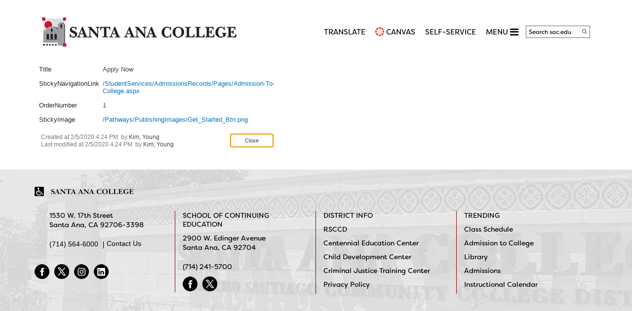

--- FILE ---
content_type: text/html; charset=utf-8
request_url: https://sac.edu/Pathways/Business_Paralegal/Lists/StickyMenu/DispForm.aspx?ID=1&ContentTypeId=0x01007FE392C4758347228D9DC843CF0B68A5005465E3F0D4536F458BAB968103845EFF
body_size: 93747
content:

<!DOCTYPE HTML>

<html lang="en" dir="ltr">
    <head id="ctl00_Head1"><meta charset="utf-8" /><meta http-equiv="X-UA-Compatible" content="IE=10" /><meta name="GENERATOR" content="Microsoft SharePoint" /><meta http-equiv="Content-type" content="text/html; charset=utf-8" /><meta name="viewport" content="width=device-width, initial-scale=1.0" /><meta http-equiv="Expires" content="0" /><meta name="format-detection" content="telephone=no" />
		<!-- ===== favicon ===== -->
	    <link rel="shortcut icon" href="/Style Library/SAC/Images/favicon.ico" type="image/vnd.microsoft.icon" /><meta name="msapplication-TileImage" content="/_catalogs/masterpage/StarterBranding/metrotile.png" /><meta name="msapplication-TileColor" content="#0072C6" />				
		
		<!-- ===== STARTER: Page Title loaded from page or page layout ==================================================================== -->
		<title>
	
	StickyMenu - Apply Now

</title>
		
		<!-- ===== STARTER: SP Scripts and CSS  =========================================================================================== -->
			<script type="text/javascript" src="/Style Library/SAC/Scripts/jquery.min.js"></script>
        <link rel="stylesheet" type="text/css" href="/_layouts/15/1033/styles/forms.css?rev=P8J2jJIMQlHWGCoogd8ohQ%3D%3DTAG0"/>
<link id="CssRegistration2" rel="stylesheet" type="text/css" href="/style%20library/SAC/css/Systembootstrap.css"/>
<link id="CssRegistration3" rel="stylesheet" type="text/css" href="/style%20library/SAC/css/responsivemultimenu.css"/>
<link id="CssRegistration1" rel="stylesheet" type="text/css" href="/_layouts/15/1033/styles/Themable/corev15.css?rev=VY%2BwyEmZ4VeBNMq6%2BgwRaA%3D%3DTAG0"/>
<link id="CssRegistration6" rel="stylesheet" type="text/css" href="/style%20library/SAC/css/ie-only.css"/>
<link id="CssRegistration5" rel="stylesheet" type="text/css" href="/style%20library/SAC/css/System.css?v=1"/>
<link id="WCAGLibraryCSS" rel="stylesheet" type="text/css" href="/Style%20Library/SAC/Css/WCAGLibrary.css?v=1"/>
<link rel="stylesheet" type="text/css" href="/_layouts/15/1033/styles/Themable/searchv15.css?rev=Lyort9GAreb47O499k8%2Fnw%3D%3DTAG0"/>
<script type="text/javascript" src="/_layouts/15/1033/initstrings.js?rev=2WxjgxyM2qXGgY9r2nHW8A%3D%3DTAG0"></script>
<script type="text/javascript" src="/_layouts/15/init.js?rev=6mhDMGSA3ShOyvrPFqP5Iw%3D%3DTAG0"></script>
<script type="text/javascript" src="/_layouts/15/1033/strings.js?rev=k%2FSaOdWtcHDDvsb%2FUFykOA%3D%3DTAG0"></script>
<script type="text/javascript" src="/_layouts/15/clienttemplates.js?rev=rAP%2BLWtsSHUtzZ%2F18Y1rbw%3D%3DTAG0"></script>
<script type="text/javascript" src="/_layouts/15/ie55up.js?rev=%2BIvadV7qxk%2Fs3%2BBxSgF2qQ%3D%3DTAG0"></script>
<script type="text/javascript" src="/_layouts/15/clientforms.js?rev=r2%2FebyJ7sr5cMu8zpEfWpA%3D%3DTAG0"></script>
<script type="text/javascript" src="/ScriptResource.axd?d=UIEY1zL304azMGC5kj8e5rUDKtB0t6XXU5dhBESWW0cPHN9ht1waaCdav9k_Y7bPnwHC6qLAuEnmFJdKWY8MTr8wCKRbm-GCwt7B4zfxdy7GdDyPLqBfT61E0xPt1Gf3fisuaksjM_PsG_3pT3LAkEOT0XTob2oNTKPS1VSk6SWpRl3z4lVQpBWLZL3Wz84W0&amp;t=5c0e0825"></script>
<script type="text/javascript" src="/_layouts/15/blank.js?rev=BauDB60rmdmFKJ5S8P5dng%3D%3DTAG0"></script>
<script type="text/javascript" src="/ScriptResource.axd?d=a3qzP94JJHCCQKEcvEbXHu9fa05LlWR9AhUEYzDUjN6t8sks2xWsKKbzc7PzLMEdeH9CPgVvGvxPXT-ov3wkypgUbijRTjjneMnSsFOGrhXZFpmQbitZgUlAP9gz3tdz6Yf4eY7cKFQd5a-ehbBRUa2KUAVdIgDzOI96po93bURdnaDn4vU1m5ntIDkuF8uK0&amp;t=5c0e0825"></script>
<script type="text/javascript" src="/_layouts/15/sp.init.js?rev=stkO0gw7cEag7pUxkRpz1Q%3D%3DTAG0"></script>
<script type="text/javascript" src="/_layouts/15/clientrenderer.js?rev=1IF%2BJDMbSIccsQXgfF0lVQ%3D%3DTAG0"></script>
<script type="text/javascript" src="/_layouts/15/1033/srch.resources.js?rev=YFZFsHKXct9hchZcv%2BUURA%3D%3DTAG0"></script>
<script type="text/javascript" src="/_layouts/15/search.clientcontrols.js?rev=llkkoa8WzW2Akde91RvLUw%3D%3DTAG0"></script>
<script type="text/javascript">RegisterSod("require.js", "\u002f_layouts\u002f15\u002frequire.js?rev=4UhLIF\u00252FezOvmGnh\u00252Fs0LLpA\u00253D\u00253DTAG0");</script>
<script type="text/javascript">RegisterSod("sp.res.resx", "\u002f_layouts\u002f15\u002f1033\u002fsp.res.js?rev=wAoMiKx7gNtLcYzRgm0ujg\u00253D\u00253DTAG0");</script>
<script type="text/javascript">RegisterSod("sp.runtime.js", "\u002f_layouts\u002f15\u002fsp.runtime.js?rev=WvQ5gLcuLqy3K40mENhbQA\u00253D\u00253DTAG0");RegisterSodDep("sp.runtime.js", "sp.res.resx");</script>
<script type="text/javascript">RegisterSod("sp.js", "\u002f_layouts\u002f15\u002fsp.js?rev=XF9IlTZWpIwNr\u00252F7fkGm\u00252Fog\u00253D\u00253DTAG0");RegisterSodDep("sp.js", "sp.runtime.js");RegisterSodDep("sp.js", "sp.ui.dialog.js");RegisterSodDep("sp.js", "sp.res.resx");</script>
<script type="text/javascript">RegisterSod("sp.ui.dialog.js", "\u002f_layouts\u002f15\u002fsp.ui.dialog.js?rev=ms1FkhHNnGsZ8JKRP\u00252F\u00252FAtA\u00253D\u00253DTAG0");RegisterSodDep("sp.ui.dialog.js", "sp.res.resx");</script>
<script type="text/javascript">RegisterSod("core.js", "\u002f_layouts\u002f15\u002fcore.js?rev=Cro937iDsngF39tN94UAZQ\u00253D\u00253DTAG0");</script>
<script type="text/javascript">RegisterSod("menu.js", "\u002f_layouts\u002f15\u002fmenu.js?rev=sGjTv7hOSyBzoSlohWc0ew\u00253D\u00253DTAG0");</script>
<script type="text/javascript">RegisterSod("mQuery.js", "\u002f_layouts\u002f15\u002fmquery.js?rev=7VYmAFwz0Pta5OqlP48F7w\u00253D\u00253DTAG0");</script>
<script type="text/javascript">RegisterSod("callout.js", "\u002f_layouts\u002f15\u002fcallout.js?rev=\u00252BBih3OI8Uh4RBwtxE8fkcQ\u00253D\u00253DTAG0");RegisterSodDep("callout.js", "mQuery.js");RegisterSodDep("callout.js", "core.js");</script>
<script type="text/javascript">RegisterSod("sp.core.js", "\u002f_layouts\u002f15\u002fsp.core.js?rev=OSWRDkBU\u00252BGRxcAItaWFBXQ\u00253D\u00253DTAG0");RegisterSodDep("sp.core.js", "core.js");</script>
<script type="text/javascript">RegisterSod("sharing.js", "\u002f_layouts\u002f15\u002fsharing.js?rev=S6TiydbG\u00252Bbkd1xFc8m9G\u00252BQ\u00253D\u00253DTAG0");RegisterSodDep("sharing.js", "mQuery.js");RegisterSodDep("sharing.js", "core.js");</script>
<script type="text/javascript">RegisterSod("suitelinks.js", "\u002f_layouts\u002f15\u002fsuitelinks.js?rev=WpUcSVkttjo2I4f\u00252F7J9m7Q\u00253D\u00253DTAG0");RegisterSodDep("suitelinks.js", "core.js");</script>
<script type="text/javascript">RegisterSod("assetpickers.js", "\u002f_layouts\u002f15\u002fassetpickers.js?rev=c0DB16lANL00JOLYm6KnjQ\u00253D\u00253DTAG0");</script>
<script type="text/javascript">RegisterSod("sp.search.js", "\u002f_layouts\u002f15\u002fsp.search.js?rev=HAx1PXh3dmISREk3Xv5ClQ\u00253D\u00253DTAG0");RegisterSodDep("sp.search.js", "sp.runtime.js");</script>
<script type="text/javascript">RegisterSod("ajaxtoolkit.js", "\u002f_layouts\u002f15\u002fajaxtoolkit.js?rev=D\u00252BopWJT1QLPe7G8RdEG71A\u00253D\u00253DTAG0");</script>
<script type="text/javascript">RegisterSod("userprofile", "\u002f_layouts\u002f15\u002fsp.userprofiles.js?rev=cx6U8sP\u00252ByP0OFLjk6ekyIg\u00253D\u00253DTAG0");RegisterSodDep("userprofile", "sp.runtime.js");</script>
<script type="text/javascript">RegisterSod("followingcommon.js", "\u002f_layouts\u002f15\u002ffollowingcommon.js?rev=pUXbLSTWqRG0MqGzPKIWhw\u00253D\u00253DTAG0");RegisterSodDep("followingcommon.js", "sp.js");RegisterSodDep("followingcommon.js", "userprofile");RegisterSodDep("followingcommon.js", "core.js");RegisterSodDep("followingcommon.js", "mQuery.js");</script>
<script type="text/javascript">RegisterSod("profilebrowserscriptres.resx", "\u002f_layouts\u002f15\u002f1033\u002fprofilebrowserscriptres.js?rev=qwf69WaVc1mYlJLXqmZmVA\u00253D\u00253DTAG0");</script>
<script type="text/javascript">RegisterSod("sp.ui.mysitecommon.js", "\u002f_layouts\u002f15\u002fsp.ui.mysitecommon.js?rev=ReghRKHq82yQM1VbvpzG2Q\u00253D\u00253DTAG0");RegisterSodDep("sp.ui.mysitecommon.js", "sp.runtime.js");RegisterSodDep("sp.ui.mysitecommon.js", "userprofile");RegisterSodDep("sp.ui.mysitecommon.js", "profilebrowserscriptres.resx");</script>
<script type="text/javascript">RegisterSod("inplview", "\u002f_layouts\u002f15\u002finplview.js?rev=PvwygHutE0FmjWwoPWwiNg\u00253D\u00253DTAG0");RegisterSodDep("inplview", "core.js");RegisterSodDep("inplview", "sp.js");</script>
<script type="text/javascript">RegisterSod("dragdrop.js", "\u002f_layouts\u002f15\u002fdragdrop.js?rev=0dPUnAGE\u00252FsnbbEURgLcSTw\u00253D\u00253DTAG0");</script>
<script type="text/javascript">RegisterSod("quicklaunch.js", "\u002f_layouts\u002f15\u002fquicklaunch.js?rev=qem0JlWayC8TgwDOnwXXAQ\u00253D\u00253DTAG0");RegisterSodDep("quicklaunch.js", "dragdrop.js");</script>
<link type="text/xml" rel="alternate" href="/Pathways/Business_Paralegal/_vti_bin/spsdisco.aspx" />
	
		<!-- ===== STARTER: Additional header placeholder - overridden by asp:content on pages or page layouts  =========================== -->
		
	
	
		
	
<!-- _lcid="1033" _version="16.0.5530" _dal="1" -->
<!-- _LocalBinding -->

<link rel="canonical" href="http://sac.edu:80/Pathways/Business_Paralegal/Lists/StickyMenu/1_.000?ID=1&amp;ContentTypeId=0x01007FE392C4758347228D9DC843CF0B68A5005465E3F0D4536F458BAB968103845EFF" />
		
		<!-- jQuery Reference ============================================================================= -->
	
		 

		<script type="text/javascript" src="/Style Library/SAC/Scripts/responsivemultimenu.js"></script>

		<!-- ===== STARTER: Bootstrap core CSS =====-->
		
		
		<!-- ===== STARTER: MultiMenu CSS ========================================================================= -->
		
				<!-- ===== STARTER: Core SharePoint CSS =========================================================================================== -->
		
		<!-- ===== STARTER: Font-awesome CSS ========================================================================= -->
		<link rel="stylesheet" href="https://cdnjs.cloudflare.com/ajax/libs/font-awesome/4.7.0/css/font-awesome.min.css" />
		<!-- ===== STARTER: Custom CSS  =================================================================================================== -->
		
        <noscript>Your browser does not support JavaScript!</noscript>
	     <!-- ===== HTML5 shim and Respond.js IE8 support of HTML5 elements and media queries ============================================= -->
	    <!--[if lt IE 9]>
	      <script src="https://oss.maxcdn.com/html5shiv/3.7.2/html5shiv.min.js"></script>
	      <script src="https://oss.maxcdn.com/respond/1.4.2/respond.min.js"></script>
	    <![endif]-->


<!-- Bootstrap core JavaScript ==================================================================== -->


<script src="https://use.typekit.net/dvx5uwd.js"></script>
<script>try { Typekit.load({ async: true }); } catch (e) { }</script>

<!-- Google Analytics -->
	<script type="text/javascript">
		var _gaq = _gaq || [];
		_gaq.push(['_setAccount', 'UA-27533771-1']);
		_gaq.push(['_trackPageview']);

		(function () {
			var ga = document.createElement('script'); ga.type = 'text/javascript'; ga.async = true;
			ga.src = ('https:' == document.location.protocol ? 'https://ssl' : 'http://www') + '.google-analytics.com/ga.js';
			var s = document.getElementsByTagName('script')[0]; s.parentNode.insertBefore(ga, s);
		})();
	</script>
<!-- End Google Analytics -->


<script type="text/javascript" src="/Style Library/SAC/Scripts/WCAGLibrary.js?v=1"></script>
</head>

<!-- Google Analytics 4, 6/14/2023 -->
	<!-- Google tag (gtag.js) -->
	<script async src="https://www.googletagmanager.com/gtag/js?id=G-3YJDS144CV"></script>
	<script>
		window.dataLayer = window.dataLayer || [];
		function gtag(){dataLayer.push(arguments);}
		gtag('js', new Date());

		gtag('config', 'G-3YJDS144CV');
	</script>
<!-- End Google Analytics 4 -->
	
<body dir="ltr">
		
		<!-- ===== STARTER: SP IDs / Prefetch SP images / SP Form  =========================================================================== -->
		
		<div id="imgPrefetch" style="display:none">
<img src="/_layouts/15/images/spcommon.png?rev=40" />
</div>

		<form method="post" action="./DispForm.aspx?ID=1&amp;ContentTypeId=0x01007FE392C4758347228D9DC843CF0B68A5005465E3F0D4536F458BAB968103845EFF" onsubmit="javascript:return WebForm_OnSubmit();" id="aspnetForm" enctype="multipart/form-data">
<div class="aspNetHidden">
<input type="hidden" name="_wpcmWpid" id="_wpcmWpid" value="" />
<input type="hidden" name="wpcmVal" id="wpcmVal" value="" />
<input type="hidden" name="MSOWebPartPage_PostbackSource" id="MSOWebPartPage_PostbackSource" value="" />
<input type="hidden" name="MSOTlPn_SelectedWpId" id="MSOTlPn_SelectedWpId" value="" />
<input type="hidden" name="MSOTlPn_View" id="MSOTlPn_View" value="0" />
<input type="hidden" name="MSOTlPn_ShowSettings" id="MSOTlPn_ShowSettings" value="False" />
<input type="hidden" name="MSOGallery_SelectedLibrary" id="MSOGallery_SelectedLibrary" value="" />
<input type="hidden" name="MSOGallery_FilterString" id="MSOGallery_FilterString" value="" />
<input type="hidden" name="MSOTlPn_Button" id="MSOTlPn_Button" value="none" />
<input type="hidden" name="__EVENTTARGET" id="__EVENTTARGET" value="" />
<input type="hidden" name="__EVENTARGUMENT" id="__EVENTARGUMENT" value="" />
<input type="hidden" name="__REQUESTDIGEST" id="__REQUESTDIGEST" value="0xC58F1FD4A8C2FB3DE15118DCF6FC47C09D1213805FF03332A516C705BCC7C6A1651BFA1BDA33C69996BACB67D163D97C0CBB5F0DBC0ADF8C54CB77C2A0B026A3,21 Jan 2026 05:57:26 -0000" />
<input type="hidden" name="MSOSPWebPartManager_DisplayModeName" id="MSOSPWebPartManager_DisplayModeName" value="Browse" />
<input type="hidden" name="MSOSPWebPartManager_ExitingDesignMode" id="MSOSPWebPartManager_ExitingDesignMode" value="false" />
<input type="hidden" name="MSOWebPartPage_Shared" id="MSOWebPartPage_Shared" value="" />
<input type="hidden" name="MSOLayout_LayoutChanges" id="MSOLayout_LayoutChanges" value="" />
<input type="hidden" name="MSOLayout_InDesignMode" id="MSOLayout_InDesignMode" value="" />
<input type="hidden" name="_wpSelected" id="_wpSelected" value="MSOZoneCell_WebPartWPQ2" />
<input type="hidden" name="_wzSelected" id="_wzSelected" value="" />
<input type="hidden" name="MSOSPWebPartManager_OldDisplayModeName" id="MSOSPWebPartManager_OldDisplayModeName" value="Browse" />
<input type="hidden" name="MSOSPWebPartManager_StartWebPartEditingName" id="MSOSPWebPartManager_StartWebPartEditingName" value="false" />
<input type="hidden" name="MSOSPWebPartManager_EndWebPartEditing" id="MSOSPWebPartManager_EndWebPartEditing" value="false" />
<input type="hidden" name="__LASTFOCUS" id="__LASTFOCUS" value="" />
<input type="hidden" name="__VIEWSTATE" id="__VIEWSTATE" value="/[base64]/[base64]/[base64]/[base64]/[base64]/MVqw==" />
</div>

<script type="text/javascript">
//<![CDATA[
var theForm = document.forms['aspnetForm'];
if (!theForm) {
    theForm = document.aspnetForm;
}
function __doPostBack(eventTarget, eventArgument) {
    if (!theForm.onsubmit || (theForm.onsubmit() != false)) {
        theForm.__EVENTTARGET.value = eventTarget;
        theForm.__EVENTARGUMENT.value = eventArgument;
        theForm.submit();
    }
}
//]]>
</script>


<script src="/WebResource.axd?d=0BWDdT55qRRdqMhOxU2-uRdL_7sd3pj3WUp1e3hlwr5yNXW5XnajfJui6WFR2UuxGNHLvzBxlFaG4qnzCANssbXZjwa63NBJWDoAOSTSci01&amp;t=638901284248157332" type="text/javascript"></script>


<script type="text/javascript">
//<![CDATA[
var MSOWebPartPageFormName = 'aspnetForm';
var g_presenceEnabled = true;
var g_wsaEnabled = false;

var g_correlationId = 'de14efa1-c9f0-00db-a240-020d8a8bc965';
var g_wsaQoSEnabled = false;
var g_wsaQoSDataPoints = [];
var g_wsaRUMEnabled = false;
var g_wsaLCID = 1033;
var g_wsaListTemplateId = 100;
var g_wsaSiteTemplateId = 'CMSPUBLISHING#0';
var _fV4UI=true;var _spPageContextInfo = {webServerRelativeUrl: "\u002fPathways\u002fBusiness_Paralegal", webAbsoluteUrl: "https:\u002f\u002fsac.edu\u002fPathways\u002fBusiness_Paralegal", siteAbsoluteUrl: "https:\u002f\u002fsac.edu", serverRequestPath: "\u002fPathways\u002fBusiness_Paralegal\u002fLists\u002fStickyMenu\u002fDispForm.aspx", layoutsUrl: "_layouts\u002f15", webTitle: "Business \u0026 Paralegal", webTemplate: "39", tenantAppVersion: "0", isAppWeb: false, Has2019Era: true, webLogoUrl: "https:\u002f\u002fsac.edu\u002fstyle\u002520library\u002fSAC\u002fImages\u002fSAC-logo.png", webLanguage: 1033, currentLanguage: 1033, currentUICultureName: "en-US", currentCultureName: "en-US", clientServerTimeDelta: new Date("2026-01-21T05:57:26.4746453Z") - new Date(), updateFormDigestPageLoaded: new Date("2026-01-21T05:57:26.4746453Z"), siteClientTag: "371$$16.0.5530.1000", crossDomainPhotosEnabled:false, webUIVersion:15, webPermMasks:{High:16,Low:200801},pageListId:"{741c939a-ac72-46af-a630-ddf61f087b4c}", pagePersonalizationScope:1, alertsEnabled:true, customMarkupInCalculatedFieldDisabled: true, siteServerRelativeUrl: "\u002f", allowSilverlightPrompt:'True', isSiteAdmin: false};var L_Menu_BaseUrl="/Pathways/Business_Paralegal";
var L_Menu_LCID="1033";
var L_Menu_SiteTheme="null";

function _spNavigateHierarchy(nodeDiv, dataSourceId, dataPath, url, listInContext, type) {

    CoreInvoke('ProcessDefaultNavigateHierarchy', nodeDiv, dataSourceId, dataPath, url, listInContext, type, document.forms.aspnetForm, "", "\u002fPathways\u002fBusiness_Paralegal\u002fLists\u002fStickyMenu\u002fDispForm.aspx");

}
Flighting.ExpFeatures = [480215056,1880287568,1561350208,302071836,3212816,69472768,4194310,-2113396707,268502022,-872284160,1049232,-2147421952,65536,65536,2097472,917504,-2147474174,1372324107,67108882,0,0,-2147483648,2097152,0,0,32768,0,0,0,0,0,0,0,0,0,0,0,0,0,0,0,0,0,0,0,0,0,0,0,0,0,0,0,0,0,0,0,0,0,0,0,0,0,0,0,0,0,0,0,0,0,0,0,0,0,0,0,0,0,0,0,0,0,0,32768]; (function()
{
    if(typeof(window.SP) == "undefined") window.SP = {};
    if(typeof(window.SP.YammerSwitch) == "undefined") window.SP.YammerSwitch = {};

    var ysObj = window.SP.YammerSwitch;
    ysObj.IsEnabled = false;
    ysObj.TargetYammerHostName = "www.yammer.com";
} )(); var _spWebPartComponents = new Object();//]]>
</script>

<script src="/_layouts/15/blank.js?rev=BauDB60rmdmFKJ5S8P5dng%3D%3DTAG0" type="text/javascript"></script>
<script type="text/javascript">
//<![CDATA[
(function(){

        if (typeof(_spBodyOnLoadFunctions) === 'undefined' || _spBodyOnLoadFunctions === null) {
            return;
        }
        _spBodyOnLoadFunctions.push(function() {
            SP.SOD.executeFunc('core.js', 'FollowingDocument', function() { FollowingDocument(); });
        });
    })();(function(){

        if (typeof(_spBodyOnLoadFunctions) === 'undefined' || _spBodyOnLoadFunctions === null) {
            return;
        }
        _spBodyOnLoadFunctions.push(function() {
            SP.SOD.executeFunc('core.js', 'FollowingCallout', function() { FollowingCallout(); });
        });
    })();var _spRegionalSettings={adjustHijriDays:0,calendarType:1,firstDayOfWeek:0,firstWeekOfYear:0,localeId:1033,currentDateInLocalCalendar: new Date(2026, 0, 20),showWeeks:0,timeZone:'-08:00:00.0005002',timeZoneInHours:-8,workDayEnd:1020,workDayStart:480,workDays:'0111110',time24:0};Sys.CultureInfo.CurrentCulture = (function(a){return new Sys.CultureInfo(a.name,a.numberFormat,a.dateTimeFormat)})({"dateTimeFormat":{"AMDesignator":"AM","AbbreviatedDayNames":["S","M","T","W","T","F","S"],"AbbreviatedLeapMonthNames":null,"AbbreviatedMonthGenitiveNames":["Jan","Feb","Mar","Apr","May","Jun","Jul","Aug","Sep","Oct","Nov","Dec",""],"AbbreviatedMonthNames":["Jan","Feb","Mar","Apr","May","Jun","Jul","Aug","Sep","Oct","Nov","Dec",""],"Calendar":{"AlgorithmType":1,"CalendarType":1,"Eras":[1],"IsReadOnly":false,"MaxSupportedDateTime":"\/Date(253402300799999)\/","MinSupportedDateTime":"\/Date(-62135596800000)\/","TwoDigitYearMax":2029},"CalendarWeekRule":0,"DateSeparator":"\/","DayNames":["Sunday","Monday","Tuesday","Wednesday","Thursday","Friday","Saturday"],"FirstDayOfWeek":0,"FullDateTimePattern":"dddd, MMMM d, yyyy h:mm:ss tt","IsReadOnly":true,"LeapMonthNames":null,"LongDatePattern":"dddd, MMMM d, yyyy","LongTimePattern":"h:mm:ss tt","MonthDayPattern":"MMMM d","MonthGenitiveNames":["January","February","March","April","May","June","July","August","September","October","November","December",""],"MonthNames":["January","February","March","April","May","June","July","August","September","October","November","December",""],"NativeCalendarName":"Gregorian Calendar","PMDesignator":"PM","RFC1123Pattern":"ddd, dd MMM yyyy HH':'mm':'ss 'GMT'","ShortDatePattern":"M\/d\/yyyy","ShortTimePattern":"h:mm tt","ShortestDayNames":["S","M","T","W","T","F","S"],"SortableDateTimePattern":"yyyy'-'MM'-'dd'T'HH':'mm':'ss","TimeSeparator":":","UniversalSortableDateTimePattern":"yyyy'-'MM'-'dd HH':'mm':'ss'Z'","YearMonthPattern":"MMMM yyyy","eras":[1,"A.D.","AD",0]},"name":"en-US","numberFormat":{"CurrencyDecimalDigits":2,"CurrencyDecimalSeparator":".","CurrencyGroupSeparator":",","CurrencyGroupSizes":[3],"CurrencyNegativePattern":0,"CurrencyPositivePattern":0,"CurrencySymbol":"$","DigitSubstitution":1,"IsReadOnly":true,"NaNSymbol":"NaN","NativeDigits":["0","1","2","3","4","5","6","7","8","9"],"NegativeInfinitySymbol":"-∞","NegativeSign":"-","NumberDecimalDigits":2,"NumberDecimalSeparator":".","NumberGroupSeparator":",","NumberGroupSizes":[3],"NumberNegativePattern":1,"PerMilleSymbol":"‰","PercentDecimalDigits":2,"PercentDecimalSeparator":".","PercentGroupSeparator":",","PercentGroupSizes":[3],"PercentNegativePattern":0,"PercentPositivePattern":0,"PercentSymbol":"%","PositiveInfinitySymbol":"∞","PositiveSign":"+"}});if (typeof(DeferWebFormInitCallback) == 'function') DeferWebFormInitCallback();//]]>
</script>

<script src="/WebResource.axd?d=S42aI1OYqj8nRYx9IrscBlUVIghJKHmV1wipUZeGIgOFEAjsvceXxYd44c3_URO8-opjGXxVPaDGvrarXEGXLj4BkmA5pUVRq5qgahZIpiA1&amp;t=638901284248157332" type="text/javascript"></script>
<script type="text/javascript">
//<![CDATA[
function WebForm_OnSubmit() {
UpdateFormDigest('\u002fPathways\u002fBusiness_Paralegal', 1440000);if (typeof(_spFormOnSubmitWrapper) != 'undefined') {return _spFormOnSubmitWrapper();} else {return true;};
return true;
}
//]]>
</script>

<div class="aspNetHidden">

	<input type="hidden" name="__VIEWSTATEGENERATOR" id="__VIEWSTATEGENERATOR" value="F2767390" />
	<input type="hidden" name="__EVENTVALIDATION" id="__EVENTVALIDATION" value="/wEdAASjliplHWIIuL2OSJx9og5HRefwOQnZDBz5ofU34ZQKWWRaVk6s/0yoFOIjhQFyoyfpyd2b3ipjlJGe4QTW2akhaTYFCgFHyRaVcZsKvgeZo7g5Pk2vYUS9+FUxjlhF/QE=" />
</div>
		
		<!-- ===== STARTER: SharePoint Reqs this for adding columns ===================================================== -->
		<script type="text/javascript"> var submitHook = function () { return false; }; theForm._spOldSubmit = theForm.submit; theForm.submit = function () { if (!submitHook()) { this._spOldSubmit(); } }; </script>
        
        <noscript>Your browser does not support JavaScript!</noscript>
		<!-- ===== STARTER: Web Part Manager  ============================================================================================= -->
				
		
			<!-- ===== STARTER: ScriptManager ===================================================== -->
			<script type="text/javascript">
//<![CDATA[
Sys.WebForms.PageRequestManager._initialize('ctl00$ScriptManager', 'aspnetForm', [], [], [], 90, 'ctl00');
//]]>
</script>

		<div class="s4-notdlg noindex">
			<a href="../../../../_catalogs/masterpage/#skip-link" id="ctl00_A1" class="skip">
			Skip to main content</a>
		</div>

			<!-- ===== STARTER: Ribbon Code Starts Here ===================================================== -->
		<div id="ms-designer-ribbon">
			<div>
	
	<div id="s4-ribbonrow" style="visibility:hidden;display:none"></div>

</div>


		</div>
			
			<!-- ===== STARTER: Authentication / Login link hidden for everyone by anonymous users  =========================================== -->
						
			
	            <script type="text/javascript">
	                document.getElementById("ms-designer-ribbon").style.display = "none";
	            </script>
	            <noscript><p>Script are not enabled</p></noscript>
	        

			<!-- ===== STARTER: Main Scrolling Body Starts Here =============================================================================== -->
			<div id="s4-workspace">
				<div id="s4-bodyContainer">
				
				<!-- ===== STARTER: This decides where the web part menu lives ===================================================== -->
				<div id="ctl00_DeltaPlaceHolderMain">

<!-- ===== Outer container ===== -->
<div id="outer-container">
<div id="s4-titlerow" class="ms-dialogHidden">
<header class="header">
  <div class="container">
    <div class="top-header hidden-xs">
      <div class="logo"> 
	  <h1>
	  <a href="/"><img id="Img1" alt="Santa Ana College" src="/style library/SAC/Images/SAC-logo.png"></a>
	  </h1>
	  
	  </div>
      <nav class="mini-nav" role="navigation">
          <h2 class="hidden">Main Navigation</h2>
          
        <ul>
			<li><a href="/Pages/Translate.aspx" target="_blank">TRANSLATE</a></li>
			<li><a href="/Canvas">CANVAS</a></li>
			<li><a href="/href="/selfservice">Self-Service</a></li>
			<li> <a class="menu-text toggle-menu-btn" href="javascript:void(0)">MENU <i class="fa fa-lg fa-bars" aria-hidden="true"></i></a></li>
           <li class="sac-search-li" role="search">
               <div class="searchform">
              <label for="searchBox" class="hidden">Search SAC</label>
              <div class="search-box">
               	<input type="text" onfocus="javaScipt:this.value=''" onblur="if (this.value=='') this.value = 'Search sac.edu'" value="Search sac.edu" class="searchBox" id="searchBox" name="searchBox" onkeypress="javascript:if (event.keyCode == 13) submitSearch(event);" >
				<input type="button" id="btnSearch" class="btnSearch" onclick="javascript: submitSearch(event);" aria-label="Search">
			   </div>	
            </div>
            
               	<div class="ms-hide">
               	<div id="DeltaPlaceHolderSearchArea" class="ms-mpSearchBox">
	
				
								
										
									<label for="ctl00_PlaceHolderSearchArea_SearchBoxScriptWebPart1_csr_sbox" class="hidden">Search SAC</label>
                                    <div class="ms-webpart-chrome ms-webpart-chrome-fullWidth ">
		<div WebPartID="00000000-0000-0000-0000-000000000000" HasPers="true" id="WebPartWPQ1" width="100%" class="ms-WPBody " OnlyForMePart="true" allowDelete="false" style="" ><div componentid="ctl00_PlaceHolderSearchArea_SearchBoxScriptWebPart1_csr" id="ctl00_PlaceHolderSearchArea_SearchBoxScriptWebPart1_csr"></div><noscript><div id="ctl00_PlaceHolderSearchArea_SearchBoxScriptWebPart1_noscript">It looks like your browser does not have JavaScript enabled. Please turn on JavaScript and try again.</div></noscript><div id="ctl00_PlaceHolderSearchArea_SearchBoxScriptWebPart1">

		</div><div class="ms-clear"></div></div>
	</div>
								

							
</div>
							</div>	
          
             </li>
         
         
        </ul>
      </nav>
       <div class="clr sr-only"></div>
    </div>
   <div class="menu-container">
    <div class="rmm style">
    
    <div class="rmm-toggled rmm-view rmm-closed">
			<div class="rmm-toggled-controls">
				<div class="logo"><a href="/"><img src="/style library/SAC/Images/SAC-Logo.png" alt="SAC Logo" /></a></div> <div class="search-Icon"><i class="fa fa-search fa-lg"></i></div>
				<div class="rmm-toggled-button"><span>&nbsp;</span><span>&nbsp;</span><span>&nbsp;</span></div>
			</div> 
			<div id="search-modal" style="display:none"> <div class="quick-search">
               <label for="searchBox-mob" class="sr-only">Search SAC</label>
                <div class="search-box">
               		<input type="text" onfocus="javaScipt:this.value=''" onblur="if (this.value=='') this.value = 'Search sac.edu'" value="Search sac.edu" class="searchBox" id="searchBox-mob" name="searchBox" onkeypress="javascript:if (event.keyCode == 13) submitSearchMobile(event);" title="Search sac.edu">
					<input type="button" id="btnSearch-mob" value="Search" class="btnSearch" onclick="javascript: submitSearchMobile(event);" aria-label="Search">
			   </div>
               </div>
               </div>				
		</div>

      <ul id="ctl00_TopNavigationControl_header" class="rmm-menu"><li><a href='javascript:void(0)' class='rmm-dropdown'>VISITING<i class='fa fa-angle-right' aria-hidden='true'></i></a> <ul class='rmm-submenu'><li><a href='https://sac.edu/AboutSAC'>Discover SAC</a></li><li><a href='https://sac.edu/Lists/UpcomingEvents/calendar.aspx'>Calendar</a></li><li><a href='https://sac.edu/AboutSAC/construction/Pages/alerts.aspx'>Construction Alerts</a></li><li><a href='https://sac.edu/AboutSAC/maps'>Map & Directions</a></li><li><a href='https://sac.edu/StudentServices/Security/Pages/Parking-Information.aspx'>Parking</a></li><li><a href='https://sac.edu/StudentServices/Security/Pages/default.aspx'>Safety & Security</a></li></ul></li><li><a href='javascript:void(0)' class='rmm-dropdown'>ACADEMICS<i class='fa fa-angle-right' aria-hidden='true'></i></a> <ul class='rmm-submenu'><li><a href='https://sac.edu/StudentServices/AdmissionsRecords'>Admissions & Records</a></li><li><a href='http://www.donbookstore.com/donbook/'>Bookstore</a></li><li><a href='https://sac.edu/catalogAndSchedule/Pages/catalog.aspx'>College Catalog</a></li><li><a href='https://sac.edu/AcademicAffairs/Pages/Divisions-Departments.aspx'>Divisions & Departments</a></li><li><a href='https://sac.edu/AcademicAffairs/DistanceEd'>Online & Hybrid Courses</a></li><li><a href='https://sac.edu/sce'>School of Continuing Education</a></li></ul></li><li><a href='javascript:void(0)' class='rmm-dropdown'>STUDENT SUPPORT<i class='fa fa-angle-right' aria-hidden='true'></i></a> <ul class='rmm-submenu'><li><a href='https://sac.edu/StudentServices/thrivecenter/Pages/default.aspx'>Basic Needs</a></li><li><a href='https://sac.edu/StudentServices/Counseling/Pages/default.aspx'>Counseling</a></li><li><a href='https://sac.edu/StudentServices/FinancialAid'>Financial Aid</a></li><li><a href='https://sac.edu/StudentServices/Pages/Student_Services_Centers_Updated_Times.aspx'>Labs & Centers</a></li><li><a href='https://sac.edu/Library'>Library</a></li><li><a href='https://sac.edu/StudentServices/Pages/default.aspx'>Student Services</a></li></ul></li><li><a href='javascript:void(0)' class='rmm-dropdown'>FACULTY & STAFF<i class='fa fa-angle-right' aria-hidden='true'></i></a> <ul class='rmm-submenu'><li><a href='https://sac.edu/FacultyStaff'>Home</a></li><li><a href='https://sac.edu/AcademicAffairs/Pages/default.aspx'>Academic Affairs</a></li><li><a href='https://sac.edu/President/AcademicSenate/Pages/default.aspx'>Academic Senate</a></li><li><a href='https://sac.edu/adminservices'>Administrative Services</a></li><li><a href='https://sac.edu/Pages/staff-Directory.aspx'>Directory</a></li><li><a href='https://rsccd.edu/Faculty-Staff'>District Resources</a></li></ul></li><li><a href='javascript:void(0)' class='rmm-dropdown'>ABOUT<i class='fa fa-angle-right' aria-hidden='true'></i></a> <ul class='rmm-submenu'><li><a href='https://sac.edu/Accreditation'>Accreditation</a></li><li><a href='https://sacdons.com'>Athletics</a></li><li><a href='https://sac.edu/AboutSAC'>Discover SAC</a></li><li><a href='https://sac.edu/AboutSAC/Pages/nondiscrimination.aspx'>Non-Discrimination Policy</a></li><li><a href='https://sac.edu/President/Pages/default.aspx'>President's Office</a></li><li><a href='https://sac.edu/PIO/Pages/default.aspx'>Public Information Office</a></li><li><a href='https://www.givetosac.org/'>Give</a></li></ul></li></ul>

    </div>

  </div> </div>
  <nav class="bottom-container bottom-links">
    
  </nav>
  <div class="ms-hide">
	
	<div id="zz1_TopNavigationMenu" class=" noindex ms-core-listMenu-horizontalBox">
	<ul id="zz2_RootAspMenu" class="root ms-core-listMenu-root static">
		<li class="static"><a class="static menu-item ms-core-listMenu-item ms-displayInline ms-navedit-linkNode" href="/Pathways/Business_Paralegal/Pages/sac.mktg.aa.aspx" accesskey="1"><span class="additional-background ms-navedit-flyoutArrow"><span class="menu-item-text">Marketing Degree</span></span></a></li><li class="static"><a class="static menu-item ms-core-listMenu-item ms-displayInline ms-navedit-linkNode" href="/Pathways/Business_Paralegal/Pages/sac.bus.as.aspx"><span class="additional-background ms-navedit-flyoutArrow"><span class="menu-item-text">Business Administration AS Degree</span></span></a></li><li class="static"><a class="static menu-item ms-core-listMenu-item ms-displayInline ms-navedit-linkNode" href="/Pathways/Business_Paralegal/Pages/sac.ib.aa.aspx"><span class="additional-background ms-navedit-flyoutArrow"><span class="menu-item-text">International Business Degree</span></span></a></li><li class="static"><a class="static menu-item ms-core-listMenu-item ms-displayInline ms-navedit-linkNode" href="/Pathways/Business_Paralegal/Pages/sac.baom.aa.aspx"><span class="additional-background ms-navedit-flyoutArrow"><span class="menu-item-text">Microsoft Office Professional Degree</span></span></a></li><li class="static"><a class="static menu-item ms-core-listMenu-item ms-displayInline ms-navedit-linkNode" href="/Pathways/Business_Paralegal/Pages/sac.mgt.aa.aspx"><span class="additional-background ms-navedit-flyoutArrow"><span class="menu-item-text">Management Degree</span></span></a></li><li class="static"><a class="static menu-item ms-core-listMenu-item ms-displayInline ms-navedit-linkNode" href="/Pathways/Business_Paralegal/Pages/sac.mgtre.aa.aspx"><span class="additional-background ms-navedit-flyoutArrow"><span class="menu-item-text">Retail Management Associate&#39;s Degree</span></span></a></li><li class="static"><a class="static menu-item ms-core-listMenu-item ms-displayInline ms-navedit-linkNode" href="/Pathways/Business_Paralegal/Pages/sac.bamso.aa.aspx"><span class="additional-background ms-navedit-flyoutArrow"><span class="menu-item-text">Microsoft Office Professional Degree</span></span></a></li><li class="static"><a class="static menu-item ms-core-listMenu-item ms-displayInline ms-navedit-linkNode" href="/Pathways/Business_Paralegal/Pages/sac.fdm.aa.aspx"><span class="additional-background ms-navedit-flyoutArrow"><span class="menu-item-text">Fashion Merchandising AA</span></span></a></li><li class="static"><a class="static menu-item ms-core-listMenu-item ms-displayInline ms-navedit-linkNode" href="/Pathways/Business_Paralegal/Pages/sac.entei.ca.aspx"><span class="additional-background ms-navedit-flyoutArrow"><span class="menu-item-text">Entrepreneurship and Innovation: Certificate of Achievement</span></span></a></li><li class="static"><a class="static menu-item ms-core-listMenu-item ms-displayInline ms-navedit-linkNode" href="/Pathways/Business_Paralegal/Pages/sac.acct.as.aspx"><span class="additional-background ms-navedit-flyoutArrow"><span class="menu-item-text">Accounting Degree AS</span></span></a></li><li class="static"><a class="static menu-item ms-core-listMenu-item ms-displayInline ms-navedit-linkNode" href="/Pathways/Business_Paralegal/Pages/sac.para.aa.aspx"><span class="additional-background ms-navedit-flyoutArrow"><span class="menu-item-text">Paralegal Degree: AA</span></span></a></li><li class="static"><a class="static menu-item ms-core-listMenu-item ms-displayInline ms-navedit-linkNode" href="/Pathways/Business_Paralegal/Pages/sac.para.ca.aspx"><span class="additional-background ms-navedit-flyoutArrow"><span class="menu-item-text">Paralegal CA</span></span></a></li><li class="static"><a class="static menu-item ms-core-listMenu-item ms-displayInline ms-navedit-linkNode" href="/Pathways/Business_Paralegal/Pages/sac.mgt.ca.aspx"><span class="additional-background ms-navedit-flyoutArrow"><span class="menu-item-text">Management CA</span></span></a></li><li class="static"><a class="static menu-item ms-core-listMenu-item ms-displayInline ms-navedit-linkNode" href="/Pathways/Business_Paralegal/Pages/sac.bus.ast.aspx"><span class="additional-background ms-navedit-flyoutArrow"><span class="menu-item-text">Business Administration for Transfer Degree: AS-T</span></span></a></li><li class="static"><a class="static menu-item ms-core-listMenu-item ms-displayInline ms-navedit-linkNode" href="/Pathways/Business_Paralegal/Pages/sac.nutho.ca.aspx"><span class="additional-background ms-navedit-flyoutArrow"><span class="menu-item-text">Hospitality Foundation: Certificate of Achievement</span></span></a></li><li class="static"><a class="static menu-item ms-core-listMenu-item ms-displayInline ms-navedit-linkNode" href="/Pathways/Business_Paralegal/Pages/SAC.ACTSE.CA.aspx"><span class="additional-background ms-navedit-flyoutArrow"><span class="menu-item-text">Accounting Study &amp; Ethics: Certificate of Achievement </span></span></a></li><li class="static"><a class="static menu-item ms-core-listMenu-item ms-displayInline ms-navedit-linkNode" href="/Pathways/Business_Paralegal/Pages/SAC.ACTSU.CA.aspx"><span class="additional-background ms-navedit-flyoutArrow"><span class="menu-item-text">Certificate of Professional Accounting - Accounting Subjects: Certificate of Achievement </span></span></a></li><li class="static"><a class="static menu-item ms-core-listMenu-item ms-displayInline ms-navedit-linkNode" href="/Pathways/Business_Paralegal/Pages/SAC.ACTBS.CA.aspx"><span class="additional-background ms-navedit-flyoutArrow"><span class="menu-item-text">Certificate of Professional Accounting - Business Subjects: Certificate of Achievement</span></span></a></li><li class="static"><a class="static menu-item ms-core-listMenu-item ms-displayInline ms-navedit-linkNode" href="/Pathways/Business_Paralegal/Pages/SAC.ACCTF.CERT.aspx"><span class="additional-background ms-navedit-flyoutArrow"><span class="menu-item-text">Accounting and Financial Planning CP</span></span></a></li>
	</ul>
</div>
	<div class="ms-dialogHidden">
						
							<div id="pageTitle" class="ms-core-pageTitle">	
								<!-- ===== STARTER: SP Reqs DeltaPlaceHolderPageTitleInTitleArea and PlaceHolderPageTitleInTitleArea for adding Apps in Site Content =================== -->
								<span id="DeltaPlaceHolderPageTitleInTitleArea">							
									
	<span class="die">
		<a href="/Pathways/Business_Paralegal/Lists/StickyMenu">StickyMenu</a>
	</span>

								</span>									

								<div class="ms-displayInlineBlock ms-normalWrap">
									<a href="javascript:;" id="ms-pageDescriptionDiv" style="display:none;">
										<span id="ms-pageDescriptionImage" class="sr-only">pageDescriptionImage</span>
									</a>
									<span class="ms-accessible" id="ms-pageDescription">
										
									</span>
									<script type="text/javascript">// <![CDATA[ 


																	
																	
																	
																	_spBodyOnLoadFunctionNames.push("setupPageDescriptionCallout");
									// ]]>
</script>
								</div>
							</div>
						</div>
</div>
</header>
</div>
<!-- ===== STARTER: Body Area (includes left nav and body) =================================================================== -->
<div id="skip-link" class="ms-clear" tabindex="-1" ></div>
<div id="main-content" class="container">
					<!-- ===== STARTER: Current navigation =========================================================================================== -->
					<aside class="side-navigation ms-hide">
					<div id="sideNavBox" class="ms-dialogHidden ms-forceWrap module">
					<div class="ms-noList">
				
						<div class="ms-core-navigation">
							<!-- ===== STARTER: SP Reqs PlaceHolderLeftNavBar for adding Apps in Site Content =================== -->						
							
								
									<!-- ===== STARTER: hide the quick launch for any page the doesn't override the PlaceHolderLeftNavBar ============ -->
									<!-- ===== STARTER: if you want the navigation back you can add it from the collab master ============ -->
									
								
								
								
								
								<div class="ms-core-sideNavBox-removeLeftMargin">
				<div id="ctl00_PlaceHolderLeftNavBar_QuickLaunchNavigationManager">
	

					
					<div id="zz3_V4QuickLaunchMenu" class=" noindex ms-core-listMenu-verticalBox">
		<ul id="zz4_RootAspMenu" class="root ms-core-listMenu-root static">
			<li class="static"><a class="static menu-item ms-core-listMenu-item ms-displayInline ms-navedit-linkNode" href="https://www.sac.edu/Pathways/Pages/default.aspx"><span class="additional-background ms-navedit-flyoutArrow"><span class="menu-item-text">Pathways Home Page</span></span></a></li><li class="static"><a class="static menu-item ms-core-listMenu-item ms-displayInline ms-navedit-linkNode" href="https://www.sac.edu/Pathways/Pages/UpcomingCareerAcademicPathwaysEvents.aspx"><span class="additional-background ms-navedit-flyoutArrow"><span class="menu-item-text">Events</span></span></a><ul class="static">
				<li class="static"><a class="static menu-item ms-core-listMenu-item ms-displayInline ms-navedit-linkNode" href="/Pathways/Events/Pages/CAP_Discovery_Fest.aspx"><span class="additional-background ms-navedit-flyoutArrow"><span class="menu-item-text">CAP Discovery Fest</span></span></a></li><li class="static"><a class="static menu-item ms-core-listMenu-item ms-displayInline new-window ms-navedit-linkNode" href="/StudentServices/Counseling/CareerCenter/Pages/Career-Exploration.aspx" target="_blank"><span class="additional-background ms-navedit-flyoutArrow"><span class="menu-item-text">​Career Exploration</span></span></a></li>
			</ul></li><li class="static selected"><a class="static selected menu-item ms-core-listMenu-item ms-displayInline ms-core-listMenu-selected ms-navedit-linkNode" title="Money Matters" href="/Pathways/Business_Paralegal/Pages/default.aspx"><span class="additional-background ms-navedit-flyoutArrow"><span class="menu-item-text">Business &amp; Paralegal</span><span class="ms-hidden">Currently selected</span></span></a><ul class="static">
				<li class="static"><a class="static menu-item ms-core-listMenu-item ms-displayInline ms-navedit-linkNode" href="/Pathways/Business_Paralegal/Pages/sac.mktg.aa.aspx"><span class="additional-background ms-navedit-flyoutArrow"><span class="menu-item-text">Marketing Degree</span></span></a></li><li class="static"><a class="static menu-item ms-core-listMenu-item ms-displayInline ms-navedit-linkNode" href="/Pathways/Business_Paralegal/Pages/sac.bus.as.aspx"><span class="additional-background ms-navedit-flyoutArrow"><span class="menu-item-text">Business Administration AS Degree</span></span></a></li><li class="static"><a class="static menu-item ms-core-listMenu-item ms-displayInline ms-navedit-linkNode" href="/Pathways/Business_Paralegal/Pages/sac.ib.aa.aspx"><span class="additional-background ms-navedit-flyoutArrow"><span class="menu-item-text">International Business Degree</span></span></a></li><li class="static"><a class="static menu-item ms-core-listMenu-item ms-displayInline ms-navedit-linkNode" href="/Pathways/Business_Paralegal/Pages/sac.baom.aa.aspx"><span class="additional-background ms-navedit-flyoutArrow"><span class="menu-item-text">Microsoft Office Professional Degree</span></span></a></li><li class="static"><a class="static menu-item ms-core-listMenu-item ms-displayInline ms-navedit-linkNode" href="/Pathways/Business_Paralegal/Pages/sac.mgt.aa.aspx"><span class="additional-background ms-navedit-flyoutArrow"><span class="menu-item-text">Management Degree</span></span></a></li><li class="static"><a class="static menu-item ms-core-listMenu-item ms-displayInline ms-navedit-linkNode" href="/Pathways/Business_Paralegal/Pages/sac.mgtre.aa.aspx"><span class="additional-background ms-navedit-flyoutArrow"><span class="menu-item-text">Retail Management Associate&#39;s Degree</span></span></a></li><li class="static"><a class="static menu-item ms-core-listMenu-item ms-displayInline ms-navedit-linkNode" href="/Pathways/Business_Paralegal/Pages/sac.bamso.aa.aspx"><span class="additional-background ms-navedit-flyoutArrow"><span class="menu-item-text">Microsoft Office Professional Degree</span></span></a></li><li class="static"><a class="static menu-item ms-core-listMenu-item ms-displayInline ms-navedit-linkNode" href="/Pathways/Business_Paralegal/Pages/sac.fdm.aa.aspx"><span class="additional-background ms-navedit-flyoutArrow"><span class="menu-item-text">Fashion Merchandising AA</span></span></a></li><li class="static"><a class="static menu-item ms-core-listMenu-item ms-displayInline ms-navedit-linkNode" href="/Pathways/Business_Paralegal/Pages/sac.entei.ca.aspx"><span class="additional-background ms-navedit-flyoutArrow"><span class="menu-item-text">Entrepreneurship and Innovation: Certificate of Achievement</span></span></a></li><li class="static"><a class="static menu-item ms-core-listMenu-item ms-displayInline ms-navedit-linkNode" href="/Pathways/Business_Paralegal/Pages/sac.acct.as.aspx"><span class="additional-background ms-navedit-flyoutArrow"><span class="menu-item-text">Accounting Degree AS</span></span></a></li><li class="static"><a class="static menu-item ms-core-listMenu-item ms-displayInline ms-navedit-linkNode" href="/Pathways/Business_Paralegal/Pages/sac.para.aa.aspx"><span class="additional-background ms-navedit-flyoutArrow"><span class="menu-item-text">Paralegal Degree: AA</span></span></a></li><li class="static"><a class="static menu-item ms-core-listMenu-item ms-displayInline ms-navedit-linkNode" href="/Pathways/Business_Paralegal/Pages/sac.para.ca.aspx"><span class="additional-background ms-navedit-flyoutArrow"><span class="menu-item-text">Paralegal CA</span></span></a></li><li class="static"><a class="static menu-item ms-core-listMenu-item ms-displayInline ms-navedit-linkNode" href="/Pathways/Business_Paralegal/Pages/sac.mgt.ca.aspx"><span class="additional-background ms-navedit-flyoutArrow"><span class="menu-item-text">Management CA</span></span></a></li><li class="static"><a class="static menu-item ms-core-listMenu-item ms-displayInline ms-navedit-linkNode" href="/Pathways/Business_Paralegal/Pages/sac.bus.ast.aspx"><span class="additional-background ms-navedit-flyoutArrow"><span class="menu-item-text">Business Administration for Transfer Degree: AS-T</span></span></a></li><li class="static"><a class="static menu-item ms-core-listMenu-item ms-displayInline ms-navedit-linkNode" href="/Pathways/Business_Paralegal/Pages/sac.nutho.ca.aspx"><span class="additional-background ms-navedit-flyoutArrow"><span class="menu-item-text">Hospitality Foundation: Certificate of Achievement</span></span></a></li><li class="static"><a class="static menu-item ms-core-listMenu-item ms-displayInline ms-navedit-linkNode" href="/Pathways/Business_Paralegal/Pages/SAC.ACTSE.CA.aspx"><span class="additional-background ms-navedit-flyoutArrow"><span class="menu-item-text">Accounting Study &amp; Ethics: Certificate of Achievement </span></span></a></li><li class="static"><a class="static menu-item ms-core-listMenu-item ms-displayInline ms-navedit-linkNode" href="/Pathways/Business_Paralegal/Pages/SAC.ACTSU.CA.aspx"><span class="additional-background ms-navedit-flyoutArrow"><span class="menu-item-text">Certificate of Professional Accounting - Accounting Subjects: Certificate of Achievement </span></span></a></li><li class="static"><a class="static menu-item ms-core-listMenu-item ms-displayInline ms-navedit-linkNode" href="/Pathways/Business_Paralegal/Pages/SAC.ACTBS.CA.aspx"><span class="additional-background ms-navedit-flyoutArrow"><span class="menu-item-text">Certificate of Professional Accounting - Business Subjects: Certificate of Achievement</span></span></a></li><li class="static"><a class="static menu-item ms-core-listMenu-item ms-displayInline ms-navedit-linkNode" href="/Pathways/Business_Paralegal/Pages/SAC.ACCTF.CERT.aspx"><span class="additional-background ms-navedit-flyoutArrow"><span class="menu-item-text">Accounting and Financial Planning CP</span></span></a></li>
			</ul></li>
		</ul>
	</div>
				
</div>
					
				
					<div class="ms-core-listMenu-verticalBox" style="display:none">
						<a id="ctl00_PlaceHolderLeftNavBar_PlaceHolderQuickLaunchBottom_idNavLinkViewAll" accesskey="3" class="ms-core-listMenu-item ms-core-listMenu-heading" href="/Pathways/Business_Paralegal/_layouts/15/viewlsts.aspx"><span class="ms-splinkbutton-text">Site Contents</span></a>
					</div>
				
				</div>							
						</div>
						</div>
					</div>	
					<div class="ms-clear"></div>
					<div class="module leftBottom">
					 					 
					</div>
					</aside>
					
					<!-- ===== STARTER: Main Content ========================================================================================== -->
					<div id="contentBox">
						
					<!-- ===== STARTER: Main Placeholder gets replaced with content of the page ======================================= -->
						  <div id="notificationArea" class="ms-notif-box"></div>
							<div id="DeltaPageStatusBar">
	
								<div id="pageStatusBar"></div>
							
</div>
							

	<div style="padding-left:5px">
	
	<table class="ms-core-tableNoSpace" id="onetIDListForm">
	 <tr>
	  <td>
	 <div class="ms-webpart-zone ms-fullWidth">
	<div id="MSOZoneCell_WebPartWPQ2" class="s4-wpcell-plain ms-webpartzone-cell ms-webpart-cell-vertical ms-fullWidth ">
		<div class="ms-webpart-chrome ms-webpart-chrome-vertical ms-webpart-chrome-fullWidth ">
			<div WebPartID="4e0b1b3d-b4bc-49b9-9d6e-a41f6194c627" HasPers="false" id="WebPartWPQ2" width="100%" class="" allowDelete="false" style="" >
		<table>
			<tr>
				<td>
					<span id='part1'>
						
		
	
						<div id="listFormToolBarTop">
						
<table class="ms-formtoolbar" cellpadding="2" cellspacing="0" border="0" id="ctl00_SPWebPartManager1_g_4e0b1b3d_b4bc_49b9_9d6e_a41f6194c627_ctl00_toolBarTbltop" width="100%" role="presentation">
  <tr>


	<td width="99%" class="ms-toolbar" nowrap="nowrap"><img src="/_layouts/15/images/blank.gif?rev=40" width='1' height='18' alt="" data-accessibility-nocheck="true"/></td>


		<td class="ms-toolbar" nowrap="nowrap">
	
		<table cellpadding="0" cellspacing="0" width="100%"><tr><td align="right" width="100%" nowrap="nowrap">
			<input type="button" name="ctl00$SPWebPartManager1$g_4e0b1b3d_b4bc_49b9_9d6e_a41f6194c627$ctl00$toolBarTbltop$RightRptControls$ctl02$ctl00$diidIOGoBack" value="Close" onclick="STSNavigate(&#39;\u002fPathways\u002fBusiness_Paralegal\u002fLists\u002fStickyMenu&#39;);return false;WebForm_DoPostBackWithOptions(new WebForm_PostBackOptions(&quot;ctl00$SPWebPartManager1$g_4e0b1b3d_b4bc_49b9_9d6e_a41f6194c627$ctl00$toolBarTbltop$RightRptControls$ctl02$ctl00$diidIOGoBack&quot;, &quot;&quot;, true, &quot;&quot;, &quot;&quot;, false, true))" id="ctl00_SPWebPartManager1_g_4e0b1b3d_b4bc_49b9_9d6e_a41f6194c627_ctl00_toolBarTbltop_RightRptControls_ctl02_ctl00_diidIOGoBack" accesskey="C" class="ms-ButtonHeightWidth" target="_self" />
		</td> </tr> </table>
	
		</td>
	
  </tr>
</table>

						</div>
						<span style="display:none">
		<script type="text/javascript">// <![CDATA[ 


			recycleBinEnabled = 1;
			cascadeDeleteWarningMessage = '';
		// ]]>
</script>
		
<table class="ms-toolbar" cellpadding="2" cellspacing="0" border="0" id="ctl00_SPWebPartManager1_g_4e0b1b3d_b4bc_49b9_9d6e_a41f6194c627_ctl00_ctl01_ctl00_toolBarTbl" width="100%" role="presentation">
  <tr>

<td class="ms-toolbar" nowrap="nowrap" id = "_spFocusHere"><table cellpadding='1' cellspacing='0'><tr><td class='ms-toolbar' nowrap='nowrap'><img align='absmiddle' alt="Manage Permissions" src="/_layouts/15/images/manageperm.gif" style='border-width:0px;' width='16' height='16' /></td><td class='ms-toolbar' nowrap='nowrap'><a id="ctl00_SPWebPartManager1_g_4e0b1b3d_b4bc_49b9_9d6e_a41f6194c627_ctl00_ctl01_ctl00_toolBarTbl_RptControls_diidIOPermissions" style="visibility:hidden;" href="javascript:" onclick="javascript:EnsureScriptFunc(&#39;sharing.js&#39;, &#39;DisplaySharedWithDialog&#39;, function () { DisplaySharedWithDialogCore(&#39;https:\u002f\u002fsac.edu\u002fPathways\u002fBusiness_Paralegal&#39;,&#39;%7B741C939A%2DAC72%2D46AF%2DA630%2DDDF61F087B4C%7D&#39;,&#39;1&#39;,false,false,&#39;0&#39;,&#39;Microsoft.SharePoint.SPContentType&#39;);});return false;" ></a><a href="javascript:" onclick="javascript:EnsureScriptFunc(&#39;sharing.js&#39;, &#39;DisplaySharedWithDialog&#39;, function () { DisplaySharedWithDialogCore(&#39;https:\u002f\u002fsac.edu\u002fPathways\u002fBusiness_Paralegal&#39;,&#39;%7B741C939A%2DAC72%2D46AF%2DA630%2DDDF61F087B4C%7D&#39;,&#39;1&#39;,false,false,&#39;0&#39;,&#39;Microsoft.SharePoint.SPContentType&#39;);});return false;" accesskey="R" id="ctl00_SPWebPartManager1_g_4e0b1b3d_b4bc_49b9_9d6e_a41f6194c627_ctl00_ctl01_ctl00_toolBarTbl_RptControls_diidIOPermissions_LinkText" class='ms-toolbar'>Manage Permissions</a></td></tr></table>
		</td>
	
	<td width="99%" class="ms-toolbar" nowrap="nowrap"><img src="/_layouts/15/images/blank.gif?rev=40" width='1' height='18' alt="" data-accessibility-nocheck="true"/></td>


  </tr>
</table>

	</span><span></span>
						
						<table class="ms-formtable" style="margin-top: 8px;" border="0" cellpadding="0" cellspacing="0" width="100%">
						
						
						
		<tr>
		<td nowrap="true" valign="top" width="113px" class="ms-formlabel"><span class="ms-h3 ms-standardheader"><a name="SPBookmark_Title"></a>Title</span></td>
		<td valign="top" class="ms-formbody" width="350px" id="SPFieldText">
		<!-- FieldName="Title"
			 FieldInternalName="Title"
			 FieldType="SPFieldText"
		  -->
			<span id='WPQ2741c939a-ac72-46af-a630-ddf61f087b4cTitle' data-sp-control='SPFieldText' data-sp-options='{&quot;mode&quot;:1,&quot;source&quot;:&quot;Title&quot;}'></span>
			
			
		</td>
	</tr>
	
		<tr>
		<td nowrap="true" valign="top" width="113px" class="ms-formlabel"><span class="ms-h3 ms-standardheader"><a name="SPBookmark_StickyNavgationLink"></a>StickyNavigationLink</span></td>
		<td valign="top" class="ms-formbody" width="350px" id="SPFieldURL">
		<!-- FieldName="StickyNavigationLink"
			 FieldInternalName="StickyNavgationLink"
			 FieldType="SPFieldURL"
		  -->
			<span id='WPQ2741c939a-ac72-46af-a630-ddf61f087b4cStickyNavgationLink' data-sp-control='SPFieldURL' data-sp-options='{&quot;mode&quot;:1,&quot;source&quot;:&quot;StickyNavgationLink&quot;}'></span>
			
			
		</td>
	</tr>
	
		<tr>
		<td nowrap="true" valign="top" width="113px" class="ms-formlabel"><span class="ms-h3 ms-standardheader"><a name="SPBookmark_OrderNumber"></a>OrderNumber</span></td>
		<td valign="top" class="ms-formbody" width="350px" id="SPFieldNumber">
		<!-- FieldName="OrderNumber"
			 FieldInternalName="OrderNumber"
			 FieldType="SPFieldNumber"
		  -->
			<span id='WPQ2741c939a-ac72-46af-a630-ddf61f087b4cOrderNumber' data-sp-control='SPFieldNumber' data-sp-options='{&quot;mode&quot;:1,&quot;source&quot;:&quot;OrderNumber&quot;}'></span>
			
			
		</td>
	</tr>
	
		<tr>
		<td nowrap="true" valign="top" width="113px" class="ms-formlabel"><span class="ms-h3 ms-standardheader"><a name="SPBookmark_StickyImage"></a>StickyImage</span></td>
		<td valign="top" class="ms-formbody" width="350px" id="SPFieldURL">
		<!-- FieldName="StickyImage"
			 FieldInternalName="StickyImage"
			 FieldType="SPFieldURL"
		  -->
			<span id='WPQ2741c939a-ac72-46af-a630-ddf61f087b4cStickyImage' data-sp-control='SPFieldURL' data-sp-options='{&quot;mode&quot;:1,&quot;source&quot;:&quot;StickyImage&quot;}'></span>
			
			
		</td>
	</tr>
	
						
						
		<tr id="idAttachmentsRow">
			
		<td nowrap="true" valign="top" width="113px" class="ms-formlabel"><span class="ms-h3 ms-standardheader"><a name="SPBookmark_Attachments"></a>Attachments</span></td>
		<td valign="top" class="ms-formbody" width="350px" id="SPFieldAttachments">
		<!-- FieldName="Attachments"
			 FieldInternalName="Attachments"
			 FieldType="SPFieldAttachments"
		  -->
			<span id='WPQ2741c939a-ac72-46af-a630-ddf61f087b4cAttachments' data-sp-control='SPFieldAttachments' data-sp-options='{&quot;mode&quot;:1,&quot;source&quot;:&quot;Attachments&quot;}'></span>
			
			
		</td>
	
			<script type="text/javascript">// <![CDATA[ 


				if (typeof ShowAttachmentRows == "function")
					ShowAttachmentRows();
			// ]]>
</script>
		</tr>
	
						</table>
						<table cellpadding="0" cellspacing="0" width="100%" style="padding-top: 7px"><tr><td width="100%">
						
		<input name="ctl00$SPWebPartManager1$g_4e0b1b3d_b4bc_49b9_9d6e_a41f6194c627$ctl00$ctl08$ctl00$owshiddenversion" type="HIDDEN" id="ctl00_SPWebPartManager1_g_4e0b1b3d_b4bc_49b9_9d6e_a41f6194c627_ctl00_ctl08_ctl00_owshiddenversion" />
	
						
						
						
<table class="ms-formtoolbar" cellpadding="2" cellspacing="0" border="0" id="ctl00_SPWebPartManager1_g_4e0b1b3d_b4bc_49b9_9d6e_a41f6194c627_ctl00_toolBarTbl" width="100%" role="presentation">
  <tr>


		<td class="ms-toolbar" nowrap="nowrap">
	
		<table cellpadding="0" cellspacing="0">
		  <tr><td nowrap="nowrap" class="ms-descriptiontext" id="onetidinfoblock1">
				<span id="ctl00_SPWebPartManager1_g_4e0b1b3d_b4bc_49b9_9d6e_a41f6194c627_ctl00_toolBarTbl_RptControls_ctl00_ctl00_ctl00">Created  at <span id='WPQ2741c939a-ac72-46af-a630-ddf61f087b4cCreated' data-sp-control='SPFieldDateTime' data-sp-options='{&quot;mode&quot;:1,&quot;source&quot;:&quot;Created&quot;}'></span>
 by <span id='WPQ2741c939a-ac72-46af-a630-ddf61f087b4cAuthor' data-sp-control='SPFieldUser' data-sp-options='{&quot;mode&quot;:1,&quot;source&quot;:&quot;Author&quot;}'></span>
</span>
			</td></tr>
			<tr><td nowrap="nowrap" class="ms-descriptiontext" id="onetidinfoblock2">
				<span id="ctl00_SPWebPartManager1_g_4e0b1b3d_b4bc_49b9_9d6e_a41f6194c627_ctl00_toolBarTbl_RptControls_ctl00_ctl00_ctl01">Last modified at <span id='WPQ2741c939a-ac72-46af-a630-ddf61f087b4cModified' data-sp-control='SPFieldDateTime' data-sp-options='{&quot;mode&quot;:1,&quot;source&quot;:&quot;Modified&quot;}'></span>
 by <span id='WPQ2741c939a-ac72-46af-a630-ddf61f087b4cEditor' data-sp-control='SPFieldUser' data-sp-options='{&quot;mode&quot;:1,&quot;source&quot;:&quot;Editor&quot;}'></span>
</span>
			</td></tr>
		</table>
	
		</td>
	
	<td width="99%" class="ms-toolbar" nowrap="nowrap"><img src="/_layouts/15/images/blank.gif?rev=40" width='1' height='18' alt="" data-accessibility-nocheck="true"/></td>


		<td class="ms-toolbar" nowrap="nowrap">
	
		<table cellpadding="0" cellspacing="0" width="100%"><tr><td align="right" width="100%" nowrap="nowrap">
			<input type="button" name="ctl00$SPWebPartManager1$g_4e0b1b3d_b4bc_49b9_9d6e_a41f6194c627$ctl00$toolBarTbl$RightRptControls$ctl01$ctl00$diidIOGoBack" value="Close" onclick="STSNavigate(&#39;\u002fPathways\u002fBusiness_Paralegal\u002fLists\u002fStickyMenu&#39;);return false;WebForm_DoPostBackWithOptions(new WebForm_PostBackOptions(&quot;ctl00$SPWebPartManager1$g_4e0b1b3d_b4bc_49b9_9d6e_a41f6194c627$ctl00$toolBarTbl$RightRptControls$ctl01$ctl00$diidIOGoBack&quot;, &quot;&quot;, true, &quot;&quot;, &quot;&quot;, false, true))" id="ctl00_SPWebPartManager1_g_4e0b1b3d_b4bc_49b9_9d6e_a41f6194c627_ctl00_toolBarTbl_RightRptControls_ctl01_ctl00_diidIOGoBack" accesskey="C" class="ms-ButtonHeightWidth" target="_self" />
		</td> </tr> </table>
	
		</td>
	
  </tr>
</table>

						</td></tr></table>
					</span>
				</td>
				<td valign="top">
					
				</td>
			</tr>
		</table>
		
		<div id="csrAttachmentUploadDiv"></div>
	
	<div id='WPQ2ClientFormPlaceholder'></div>
			<div class="ms-clear"></div></div>
		</div>
	</div>
</div>
	  </td>
	 </tr>
	</table>

	</div>
	
<div style='display:none' id='hidZone'><menu class="ms-hide">
	<ie:menuitem id="MSOMenu_Help" iconsrc="/_layouts/15/images/HelpIcon.gif" onmenuclick="MSOWebPartPage_SetNewWindowLocation(MenuWebPart.getAttribute('helpLink'), MenuWebPart.getAttribute('helpMode'))" text="Help" type="option" style="display:none">

	</ie:menuitem>
</menu></div>
					</div>
</div> 
<!-- /content -->
<div class="ms-clear"></div>
<footer class="footer ms-dialogHidden">
  <div class="container">
    <div class="footer-top"> <a href="/StudentServices/DSPS"> <img src="/style library/SAC/Images/acc.png" class="acc-img" alt="Disabled Student Programs &amp; Services" /> </a> <img src="/style library/SAC/Images/footer-logo.png" alt="Santa Ana College" /> </div>
    <div class="row1">
      <div class="col-md-6 col-sm-7 address-box">
		<div class="row">
        <div class="col-md-6 col-sm-7 footer-box">
        <div class="footer-left"> <span>1530 W. 17th Street</span> <span>Santa Ana, CA 92706-3398</span>
          <ul class="footer-address">
            <li>(714) 564-6000 <span class="seprator">|</span></li>
            <li><a href="/AboutSAC/Pages/Contact-Us.aspx">Contact Us</a></li>
          </ul>
        </div>
        <ul class="social-links">
          <li> <a href="https://www.facebook.com/SantaAnaCollege" target="_blank"> <img src="/style library/SAC/Images/facebook-icon.png" alt=""/> <span class="sr-only">Facebook</span> </a> </li>
          <li> <a href="https://www.twitter.com/SantaAnaCollege" target="_blank"> <img src="/style library/SAC/Images/x.png"  alt=""/> <span class="sr-only">Twitter</span> </a> </li>
          <li> <a href="https://instagram.com/santaanacollege" target="_blank"> <img  src="/style library/SAC/Images/instagram-icon.png" alt=""/> <span class="sr-only">Instagram</span> </a> </li>
          <li> <a href="https://www.linkedin.com/school/santa-ana-college" target="_blank"> <img  src="/style library/SAC/Images/linkedin-icon.png" alt=""/> <span class="sr-only">Linkedin</span> </a> </li>
         
        </ul>
      </div>
      <div class="col-md-6 col-sm-5 footer-box">
        <h2>SCHOOL OF CONTINUING EDUCATION</h2>
        <span>2900 W. Edinger Avenue</span> <span>Santa Ana, CA 92704</span> <span class="phone-no">(714) 241-5700</span>
        <ul class="social-links">
          <li> <a href="https://www.facebook.com/SACSCE" target="_blank"> <img  src="/style library/SAC/Images/facebook-icon.png" alt=""/> <span class="sr-only">SAC SCE Facebook</span> </a> </li>
          <li> <a href="https://twitter.com/SCESAC" target="_blank"> <img src="/style library/SAC/Images/x.png"  alt=""/> <span class="sr-only">SAC SCE Twitter</span> </a> </li>
        </ul>
      </div>
      </div>
      </div>
		<div class="col-md-6 col-sm-5 links-box">
			
 <div class="row">
    <div class="col-md-6 col-sm-6 footer-box">
    <h2>DISTRICT INFO</h2>
    <ul id="ctl00_LinksControl_DistrictInfoItems" class="footer-links"><li><a href='https://www.rsccd.edu'>RSCCD</a></li><li><a href='https://sac.edu/sce'>Centennial Education Center</a></li><li><a href='https://rsccd.edu/childdevelopmentservices'>Child Development Center</a></li><li><a href='https://sac.edu/AcademicProgs/HST/CJA/Pages/default.aspx'>Criminal Justice Training Center</a></li><li><a href='https://www.rsccd.edu/Discover-RSCCD/Pages/RSCCD-Privacy-Act-Notice.aspx'>Privacy Policy</a></li></ul>
</div>
    
    <div class="col-md-6 col-sm-6 footer-box">
        <h2>TRENDING</h2>
        <ul id="ctl00_LinksControl_TrendingLinks" class="footer-links"><li><a href='https://sac.edu/catalogAndSchedule/Pages/default.aspx'>Class Schedule</a></li><li><a href='https://sac.edu/StudentServices/AdmissionsRecords/Pages/Admission-To-College.aspx'>Admission to College</a></li><li><a href='https://sac.edu/Library/Pages/default.aspx'>Library</a></li><li><a href='https://sac.edu/StudentServices/AdmissionsRecords/Pages/default.aspx'>Admissions</a></li><li><a href='https://sac.edu/StudentServices/AdmissionsRecords/Pages/Instructional-Calendar.aspx'>Instructional Calendar</a></li></ul>
    </div>
</div>

		</div>
    </div>
  </div>
</footer>
<!-- /footer -->
</div>
<!-- /outer-container -->
								
				
			</div>
			</div><!------- body container --------->
			</div>
			<!-- ===== STARTER: Main Scrolling Body Ends Here ================================================================================= -->
			
			<!-- ===== STARTER: Needed for form ========================================================================================= -->
			
				
			
		
			<!-- ===== STARTER: Hidden Placeholders =========================================================================================== -->	
				
                
				
				
				
				
				
				
				
				
				
				
				
				
				
				
				
				
				


<script type="text/javascript">
//<![CDATA[
var _spFormDigestRefreshInterval = 1440000;function RI_ShowRelatedItemsAssetPicker(sourceUrl, callback)
            {
                SP.SOD.executeFunc("assetpickers.js", "AssetPickerConfig", function()
	            { 
                    var config = new AssetPickerConfig("RelatedItemsAPD");
                    config.ReturnCallback = function(assetUrl, assetText, config, asset)
                    {
                        if(callback)
                        {
                            if(asset)
                            {
                                callback(assetUrl);
                            }
                            callback(null);
                        }	
                    };
                    APD_LaunchAssetPicker(sourceUrl, "RelatedItemsAPD");
                });	
            };
            ExecuteOrDelayUntilScriptLoaded(function()
            {
                SP.UI.RelatedItems.ScriptApplicationManager.RelatedItemsPicker = RI_ShowRelatedItemsAssetPicker;
            }, "sp.ui.relateditems.js"); IsSPSocialSwitchEnabled = function() { return true; };var _fV4UI = true;
function _RegisterWebPartPageCUI()
{
    var initInfo = {editable: false,isEditMode: false,allowWebPartAdder: false};
    SP.Ribbon.WebPartComponent.registerWithPageManager(initInfo);
    var wpcomp = SP.Ribbon.WebPartComponent.get_instance();
    var hid;
    hid = document.getElementById("_wpSelected");
    if (hid != null)
    {
        var wpid = hid.value;
        if (wpid.length > 0)
        {
            var zc = document.getElementById(wpid);
            if (zc != null)
                wpcomp.selectWebPart(zc, false);
        }
    }
    hid = document.getElementById("_wzSelected");
    if (hid != null)
    {
        var wzid = hid.value;
        if (wzid.length > 0)
        {
            wpcomp.selectWebPartZone(null, wzid);
        }
    }
};
function __RegisterWebPartPageCUI() {
ExecuteOrDelayUntilScriptLoaded(_RegisterWebPartPageCUI, "sp.ribbon.js");}
_spBodyOnLoadFunctionNames.push("__RegisterWebPartPageCUI");var __wpmExportWarning='This Web Part Page has been personalized. As a result, one or more Web Part properties may contain confidential information. Make sure the properties contain information that is safe for others to read. After exporting this Web Part, view properties in the Web Part description file (.WebPart) by using a text editor such as Microsoft Notepad.';var __wpmCloseProviderWarning='You are about to close this Web Part.  It is currently providing data to other Web Parts, and these connections will be deleted if this Web Part is closed.  To close this Web Part, click OK.  To keep this Web Part, click Cancel.';var __wpmDeleteWarning='You are about to permanently delete this Web Part.  Are you sure you want to do this?  To delete this Web Part, click OK.  To keep this Web Part, click Cancel.';
                var topBar = document.getElementById("listFormToolBarTop");
                if (topBar != null)
                    topBar.style.display = "none";
                if(typeof(_spUseDefaultFocus) == "undefined") var _spUseDefaultFocus = true;if (typeof(_v_rg_spbutton) == 'undefined')
var _v_rg_spbutton = new Array(); 
_v_rg_spbutton['Ribbon.ListForm.Display.Manage.ManagePermissions'] = 'ctl00_SPWebPartManager1_g_4e0b1b3d_b4bc_49b9_9d6e_a41f6194c627_ctl00_ctl01_ctl00_toolBarTbl_RptControls_diidIOPermissions';var WPQ2FormCtx = {"ListData":{"ContentType":"ListFieldsContentType","Title":"Apply Now","StickyNavgationLink":"https://sac.edu/StudentServices/AdmissionsRecords/Pages/Admission-To-College.aspx, /StudentServices/AdmissionsRecords/Pages/Admission-To-College.aspx","OrderNumber":"1","StickyImage":"https://sac.edu/Pathways/PublishingImages/Get_Started_Btn.png, /Pathways/PublishingImages/Get_Started_Btn.png","Attachments":"","Created":"2/5/2020 4:24 PM","Author":"4988;#Kim,, Young,#i:0#.w|rsc\\yk17654,#Kim_Young@sac.edu,#Kim_Young@sac.edu,#Kim,, Young","Modified":"2/5/2020 4:24 PM","Editor":"4988;#Kim,, Young,#i:0#.w|rsc\\yk17654,#Kim_Young@sac.edu,#Kim_Young@sac.edu,#Kim,, Young"},"ListSchema":{"Title":{"Id":"fa564e0f-0c70-4ab9-b863-0177e6ddd247","Title":"Title","Hidden":false,"IMEMode":null,"Name":"Title","Required":true,"Direction":"none","FieldType":"Text","Description":"","ReadOnlyField":false,"Type":"Text","MaxLength":255},"StickyNavgationLink":{"Id":"2f90ad52-14b9-4b86-aeb4-18ec38b8e6b9","Title":"StickyNavigationLink","Hidden":false,"IMEMode":null,"Name":"StickyNavgationLink","Required":true,"Direction":"none","FieldType":"URL","Description":"","ReadOnlyField":false,"Type":"URL","DisplayFormat":0},"OrderNumber":{"Id":"9cffed9e-f8a6-45ae-9e4b-02517fe093c1","Title":"OrderNumber","Hidden":false,"IMEMode":"inactive","Name":"OrderNumber","Required":false,"Direction":"none","FieldType":"Number","Description":"","ReadOnlyField":false,"Type":"Number","ShowAsPercentage":false},"StickyImage":{"Id":"5dc48df9-a4d7-4de3-9c7a-9f25e621be5b","Title":"StickyImage","Hidden":false,"IMEMode":null,"Name":"StickyImage","Required":true,"Direction":"none","FieldType":"URL","Description":"","ReadOnlyField":false,"Type":"URL","DisplayFormat":0},"Attachments":{"Id":"67df98f4-9dec-48ff-a553-29bece9c5bf4","Title":"Attachments","Hidden":false,"IMEMode":null,"Name":"Attachments","Required":false,"Direction":"none","FieldType":"Attachments","Description":"","ReadOnlyField":false,"Type":"Attachments"},"Created":{"Id":"8c06beca-0777-48f7-91c7-6da68bc07b69","Title":"Created","Hidden":false,"IMEMode":null,"Name":"Created","Required":false,"Direction":"none","FieldType":"DateTime","Description":"","ReadOnlyField":true,"Type":"DateTime"},"Author":{"Id":"1df5e554-ec7e-46a6-901d-d85a3881cb18","Title":"Created By","Hidden":false,"IMEMode":null,"Name":"Author","Required":false,"Direction":"none","FieldType":"User","Description":"","ReadOnlyField":true,"Type":"User","DependentLookup":false,"AllowMultipleValues":false,"Presence":false,"WithPicture":false,"DefaultRender":true,"WithPictureDetail":false,"ListFormUrl":"/Pathways/Business_Paralegal/_layouts/15/listform.aspx","UserDisplayUrl":"/Pathways/Business_Paralegal/_layouts/15/userdisp.aspx","EntitySeparator":";","PictureOnly":false,"PictureSize":null,"UserInfoListId":"{3758bc1c-547c-47b4-8756-ddfd049c92c0}"},"Modified":{"Id":"28cf69c5-fa48-462a-b5cd-27b6f9d2bd5f","Title":"Modified","Hidden":false,"IMEMode":null,"Name":"Modified","Required":false,"Direction":"none","FieldType":"DateTime","Description":"","ReadOnlyField":true,"Type":"DateTime"},"Editor":{"Id":"d31655d1-1d5b-4511-95a1-7a09e9b75bf2","Title":"Modified By","Hidden":false,"IMEMode":null,"Name":"Editor","Required":false,"Direction":"none","FieldType":"User","Description":"","ReadOnlyField":true,"Type":"User","DependentLookup":false,"AllowMultipleValues":false,"Presence":false,"WithPicture":false,"DefaultRender":true,"WithPictureDetail":false,"ListFormUrl":"/Pathways/Business_Paralegal/_layouts/15/listform.aspx","UserDisplayUrl":"/Pathways/Business_Paralegal/_layouts/15/userdisp.aspx","EntitySeparator":";","PictureOnly":false,"PictureSize":null,"UserInfoListId":"{3758bc1c-547c-47b4-8756-ddfd049c92c0}"}},"FormControlMode":1,"FieldControlModes":{"Title":1,"StickyNavgationLink":1,"OrderNumber":1,"StickyImage":1,"Attachments":1,"Created":1,"Author":1,"Modified":1,"Editor":1},"WebAttributes":{"WebUrl":"/Pathways/Business_Paralegal","EffectivePresenceEnabled":true,"AllowScriptableWebParts":false,"PermissionCustomizePages":false,"LCID":"1033","CurrentUserId":-1},"ItemAttributes":{"Id":1,"FsObjType":0,"ExternalListItem":false,"Url":"/Pathways/Business_Paralegal/Lists/StickyMenu/1_.000","EffectiveBasePermissionsLow":200801,"EffectiveBasePermissionsHigh":16},"ListAttributes":{"Id":"741c939a-ac72-46af-a630-ddf61f087b4c","BaseType":0,"Direction":"none","ListTemplateType":100,"DefaultItemOpen":0,"EnableVersioning":false},"CSRCustomLayout":false,"PostBackRequired":true,"PreviousPostBackHandled":false,"UploadMode":false,"SubmitButtonID":null,"ItemContentTypeName":"ListFieldsContentType","ItemContentTypeId":"0x01007FE392C4758347228D9DC843CF0B68A5005465E3F0D4536F458BAB968103845EFF"};SPClientForms.ClientFormManager.RegisterClientForm('WPQ2');var form = SPClientForms.ClientFormManager.GetClientForm('WPQ2'); if (form != null) form.RenderClientForm();g_spPreFetchKeys.push('sp.core.js');WPSC.Init(document);
var varPartWPQ2 = WPSC.WebPartPage.Parts.Register('WPQ2','4e0b1b3d-b4bc-49b9-9d6e-a41f6194c627',document.getElementById('WebPartWPQ2'));
WPSC.WebPartPage.WebURL = 'https:\u002f\u002fsac.edu\u002fPathways\u002fBusiness_Paralegal';
WPSC.WebPartPage.WebServerRelativeURL = '\u002fPathways\u002fBusiness_Paralegal';


            ExecuteOrDelayUntilScriptLoaded(
                function() 
                {                    
                    Srch.ScriptApplicationManager.get_current().states = {"webUILanguageName":"en-US","webDefaultLanguageName":"en-US","contextUrl":"https://sac.edu/Pathways/Business_Paralegal","contextTitle":"Business \u0026 Paralegal","supportedLanguages":[{"id":1025,"label":"Arabic"},{"id":1093,"label":"Bangla"},{"id":1026,"label":"Bulgarian"},{"id":1027,"label":"Catalan"},{"id":2052,"label":"Chinese (Simplified)"},{"id":1028,"label":"Chinese (Traditional)"},{"id":1050,"label":"Croatian"},{"id":1029,"label":"Czech"},{"id":1030,"label":"Danish"},{"id":1043,"label":"Dutch"},{"id":1033,"label":"English"},{"id":1035,"label":"Finnish"},{"id":1036,"label":"French"},{"id":1031,"label":"German"},{"id":1032,"label":"Greek"},{"id":1095,"label":"Gujarati"},{"id":1037,"label":"Hebrew"},{"id":1081,"label":"Hindi"},{"id":1038,"label":"Hungarian"},{"id":1039,"label":"Icelandic"},{"id":1057,"label":"Indonesian"},{"id":1040,"label":"Italian"},{"id":1041,"label":"Japanese"},{"id":1099,"label":"Kannada"},{"id":1042,"label":"Korean"},{"id":1062,"label":"Latvian"},{"id":1063,"label":"Lithuanian"},{"id":1086,"label":"Malay"},{"id":1100,"label":"Malayalam"},{"id":1102,"label":"Marathi"},{"id":1044,"label":"Norwegian"},{"id":1045,"label":"Polish"},{"id":1046,"label":"Portuguese (Brazil)"},{"id":2070,"label":"Portuguese (Portugal)"},{"id":1094,"label":"Punjabi"},{"id":1048,"label":"Romanian"},{"id":1049,"label":"Russian"},{"id":3098,"label":"Serbian (Cyrillic)"},{"id":2074,"label":"Serbian (Latin)"},{"id":1051,"label":"Slovak"},{"id":1060,"label":"Slovenian"},{"id":3082,"label":"Spanish (Spain)"},{"id":2058,"label":"Spanish (Mexico)"},{"id":1053,"label":"Swedish"},{"id":1097,"label":"Tamil"},{"id":1098,"label":"Telugu"},{"id":1054,"label":"Thai"},{"id":1055,"label":"Turkish"},{"id":1058,"label":"Ukrainian"},{"id":1056,"label":"Urdu"},{"id":1066,"label":"Vietnamese"}],"navigationNodes":[{"id":1001,"name":"Everything","url":"{searchcenterurl}/results.aspx","promptString":"Search everything"},{"id":1002,"name":"People","url":"{searchcenterurl}/peopleresults.aspx","promptString":"Search people"},{"id":1003,"name":"Conversations","url":"{searchcenterurl}/conversationresults.aspx","promptString":"Search conversations"},{"id":0,"name":"This Site","url":"~site/_layouts/15/osssearchresults.aspx?u={contexturl}","promptString":"Search this site"}],"webUILanguageDirectory":"en-US","showAdminDetails":false,"defaultPagesListName":"Pages","isSPFSKU":false,"defaultQueryProperties":{"culture":1033,"uiLanguage":1033,"summaryLength":180,"desiredSnippetLength":90,"enableStemming":true,"enablePhonetic":false,"enableNicknames":false,"trimDuplicates":true,"bypassResultTypes":false,"enableInterleaving":true,"enableQueryRules":true,"processBestBets":true,"enableOrderingHitHighlightedProperty":false,"hitHighlightedMultivaluePropertyLimit":-1,"processPersonalFavorites":true},"showSuggestions":true,"showPersonalResults":true,"openDocumentsInClient":false};
                    Srch.U.trace(null, 'SerializeToClient', 'ScriptApplicationManager state initialized.');
                }, 'Search.ClientControls.js');var g_clientIdDeltaPlaceHolderMain = "ctl00_DeltaPlaceHolderMain";
var g_clientIdDeltaPlaceHolderPageTitleInTitleArea = "DeltaPlaceHolderPageTitleInTitleArea";
var g_clientIdDeltaPlaceHolderUtilityContent = "DeltaPlaceHolderUtilityContent";
WebForm_AutoFocus('ctl00_SPWebPartManager1_g_4e0b1b3d_b4bc_49b9_9d6e_a41f6194c627_ctl00_toolBarTbl_RightRptControls_ctl01_ctl00_diidIOGoBack');Sys.Application.add_init(function() {
    $create(Srch.SearchBox, {"delayLoadTemplateScripts":true,"initialPrompt":"SEARCH sac.edu","messages":[],"queryGroupNames":["Default"],"renderTemplateId":"~sitecollection/_catalogs/masterpage/Display Templates/Search/Control_SearchBox.js","resultsPageAddress":"~sitecollection/Search/Pages/Results.aspx","showDataErrors":true,"states":{},"tryInplaceQuery":false,"updatePageTitle":false}, null, null, $get("ctl00_PlaceHolderSearchArea_SearchBoxScriptWebPart1_csr"));
});
g_QuickLaunchControlIds.push("zz1_TopNavigationMenu");_spBodyOnLoadFunctionNames.push('QuickLaunchInitDroppable'); var g_zz1_TopNavigationMenu = null; function init_zz1_TopNavigationMenu() { if (g_zz1_TopNavigationMenu == null) g_zz1_TopNavigationMenu = $create(SP.UI.AspMenu, null, null, null, $get('zz1_TopNavigationMenu')); } ExecuteOrDelayUntilScriptLoaded(init_zz1_TopNavigationMenu, 'SP.Core.js');
g_QuickLaunchControlIds.push("zz3_V4QuickLaunchMenu");_spBodyOnLoadFunctionNames.push('QuickLaunchInitDroppable'); var g_zz3_V4QuickLaunchMenu = null; function init_zz3_V4QuickLaunchMenu() { if (g_zz3_V4QuickLaunchMenu == null) g_zz3_V4QuickLaunchMenu = $create(SP.UI.AspMenu, null, null, null, $get('zz3_V4QuickLaunchMenu')); } ExecuteOrDelayUntilScriptLoaded(init_zz3_V4QuickLaunchMenu, 'SP.Core.js');
function _initTRAWebPartWPQ2()
{var toolbarData = new Object();toolbarData['ToolbarData'] = "[{'Command':'Ribbon.ListForm.Display.Manage.ManagePermissions','ClickScript':'javascript:EnsureScriptFunc\\u0028\\u0027sharing.js\\u0027, \\u0027DisplaySharedWithDialog\\u0027, function \\u0028\\u0029 { DisplaySharedWithDialogCore\\u0028\\u0027https:\\\\u002f\\\\u002fsac.edu\\\\u002fPathways\\\\u002fBusiness_Paralegal\\u0027,\\u0027\\u00257B741C939A\\u00252DAC72\\u00252D46AF\\u00252DA630\\u00252DDDF61F087B4C\\u00257D\\u0027,\\u00271\\u0027,false,false,\\u00270\\u0027,\\u0027Microsoft.SharePoint.SPContentType\\u0027\\u0029;}\\u0029;return false;','LabelText':'Manage Permissions','ElementClientId':'ctl00_SPWebPartManager1_g_4e0b1b3d_b4bc_49b9_9d6e_a41f6194c627_ctl00_ctl01_ctl00_toolBarTbl_RptControls_diidIOPermissions','Enabled':'True'},{'Command':'Ribbon.ListForm.Edit.Commit.Cancel','ClickScript':'STSNavigate\\u0028\\u0027\\\\u002fPathways\\\\u002fBusiness_Paralegal\\\\u002fLists\\\\u002fStickyMenu\\u0027\\u0029;return false;','ElementClientId':'ctl00_SPWebPartManager1_g_4e0b1b3d_b4bc_49b9_9d6e_a41f6194c627_ctl00_toolBarTbltop_RightRptControls_ctl02_ctl00_diidIOGoBack'},{'Command':'Ribbon.ListForm.Edit.Commit.Cancel','ClickScript':'STSNavigate\\u0028\\u0027\\\\u002fPathways\\\\u002fBusiness_Paralegal\\\\u002fLists\\\\u002fStickyMenu\\u0027\\u0029;return false;','ElementClientId':'ctl00_SPWebPartManager1_g_4e0b1b3d_b4bc_49b9_9d6e_a41f6194c627_ctl00_toolBarTbl_RightRptControls_ctl01_ctl00_diidIOGoBack'}]";

toolbarData['ViewId']='4e0b1b3d-b4bc-49b9-9d6e-a41f6194c627';
var listFormPageComponent = new SP.Ribbon.ListFormWebPartPageComponent('WebPartWPQ2',toolbarData);
SP.Ribbon.PageManager.get_instance().addPageComponent(listFormPageComponent);
}
ExecuteOrDelayUntilScriptLoaded(_initTRAWebPartWPQ2, "sp.ribbon.js");//]]>
</script>
</form>
	
		<span id="DeltaPlaceHolderUtilityContent">
			
		</span>	

<script type="text/javascript">
    $(document).ready(function () {
        replaceSkipNavLink();
        altValidator();
    });
    function replaceSkipNavLink() {
        $("a.skip").attr("href", "#skip-link");
    }
    function altValidator() {

        var imgElements = document.getElementsByTagName('img');
        for (var i = 0; i < imgElements.length; i++) {
            var currentImg = imgElements[i];
            var imageUrl = currentImg.src;
            if (!currentImg.hasAttribute('alt') && (imageUrl.indexOf("_layouts") >= 0)) {
                currentImg.setAttribute('alt', '');
            }
        }
    }



    //Search Input box
    function submitSearch(event) {
        var queryVal;
        var redirectURL;
        var root = location.protocol + '//' + location.host;
        queryVal = $('#searchBox').val();
        redirectURL = '/Search/Pages/results.aspx?k=' + queryVal;
        location.href = redirectURL;
        if (event && event.preventDefault) {
            event.preventDefault();
        } else {
            window.event.returnValue = false;
        }
    }
    function submitSearchMobile(event) {
        var queryVal;
        var redirectURL;
        var root = location.protocol + '//' + location.host;
        queryVal = $('#searchBox-mob').val();
        redirectURL = '/Search/Pages/results.aspx?k=' + queryVal;
        location.href = redirectURL;
        if (event && event.preventDefault) {
            event.preventDefault();
        } else {
            window.event.returnValue = false;
        }
    }

</script>
<script type="text/javascript">// <![CDATA[ 


		var g_Workspace = "s4-workspace";
	// ]]>
</script>
</body>
</html>

--- FILE ---
content_type: text/css
request_url: https://sac.edu/style%20library/SAC/css/ie-only.css
body_size: -627
content:
.ie-browser #dlgTitleBtns a.ms-dlgCloseBtn > span
{

	height:32px !important;
	width:32px !important;
}
.ie-browser .ms-siteactions-root > span > a.ms-core-menu-root,
.ie-browser #ms-help > a > span,

.ie-browser #ms-designer-ribbon *
{
	-webkit-box-sizing:  content-box!important;
	-moz-box-sizing:  content-box!important;
	box-sizing:  content-box!important;		
}
.without-ie-browser #ms-designer-ribbon *
{
	-webkit-box-sizing:  initial !important;
	-moz-box-sizing:  initial !important;
	box-sizing:  initial !important;			
}


--- FILE ---
content_type: text/css
request_url: https://sac.edu/style%20library/SAC/css/System.css?v=1
body_size: 7250
content:
@charset "utf-8";
/* CSS Document */
body {
	margin: 0;
	padding: 0;
	font-family:"Segoe UI","Segoe",Tahoma,Helvetica,Arial,sans-serif;
	font-size: 13px;
	height:100%;
}
.header {
	height: auto !important;
	width: 100%;
	position: relative;
}
.container	{
	box-sizing: border-box  !important;
	border-bottom: 0  !important;
	margin:auto  !important;
    background:none  !important;
    border: 0  !important;
}
.side-navigation	
{
	display:none;
}
#contentBox
{
	margin-left:0;
	margin-right:0;
	min-width:inherit;
	margin-bottom:10px;
}

.rmm.style
{
	-webkit-box-shadow: 0 8px 12px rgba(0,0,0,.175);
    box-shadow: 0 8px 12px rgba(0,0,0,.175);
}
.header *,.footer * {
    box-sizing: border-box;
}

a.skip {
	position: absolute;
	left: -9999px;
	top: 0;
	display: block;
	padding: 5px 10px 5px 10px;
	background-color: #fff;
	color: #000;
	font-family: filson-soft, sans-serif;
	font-style: normal;
	font-weight: 300;
	font-size: 13px;
	text-decoration: none;
	z-index: 50;
	border-bottom-left-radius: 4px;
	border-bottom-right-radius: 4px;
}
a:active
{
	outline:none;
}
a.skip:hover {
	text-decoration: underline;
}
a.skip:focus {
	text-decoration: underline;
	left: 10px;
	top: 0;
	background-color: #fff;
	color: #000;
	outline: none;
}
.header-image {
	position: absolute;
	top: 0;
	left: 0;
	bottom: 0;
	width: 100%;
	height: 495px;
	z-index: -1;
}
.header-image {
	background-image: url(../Images/Header-Image.jpg);
	background-size: cover;
}
.top-header {
	min-height: 101px;
	background-color: rgba(255, 255, 255,1);
	margin-top: 15px;
	padding: 20px 15px;
	-webkit-transition: all .3s linear 0s;
	transition: all .3s linear 0s;
}
.logo {
	float: left;
	padding:14px 0;
}
.logo a
{
	text-decoration:none;
}

.mini-nav {
	float: right;
	height:100px;
}
.mini-nav ul {
	list-style: none;
	padding: 0;
	font-family: filson-soft, sans-serif;
	font-style: normal;
	font-weight: 400;
	text-transform: uppercase;
	font-size: 12px;
	color: #000;
	text-decoration: none;
}
.mini-nav ul li {
	float: left;
	margin-right: 18px;
	padding:27px 0px 27px 0;
}
.mini-nav ul li > a {
	text-decoration: none;
    color: #000;
    margin: 0;
    display: block;
    padding:0;
    font-size: 13px;
    font-family: filson-soft, sans-serif;
    font-style: normal;
    font-weight: 400;
}
.mini-nav ul li:last-child {
	margin-right: 0;
	padding-top:23px;
}
.mini-nav .toggle-menu-btn .fa-bars
{
	line-height:normal;
	vertical-align: -12%;
}

.search-box {
	position: relative;
}
.search-btn {
	width: 10px;
	height: 10px;
	position: absolute;
	right: 0;
}
.bottom-container {
	/*width: 663px;*/
	position: absolute;
	bottom: 28px;
	left: 0;
	right: 0;
	text-align: center;
	z-index: 200;
	margin: 0 auto
}
.bottom-links ul {
	list-style: none;
	padding: 0;
	margin: 0;
	display: inline-block
}
.bottom-links ul li {
	float: left;
	padding: 0;
	margin: 0;
	display: table-cell;
}
.bottom-links ul li a {
	
	font-family: "filson-soft", sans-serif;
	font-style: normal;
	font-weight: 400;
	font-size: 30px;
	display: block;
	padding: 0 10px;
	margin-right: 15px;
	background-color: rgba(255,255,255,.7);
	color: #000;
	line-height: normal;
	transition: color 0.2s ease-in-out;
}
.bottom-links ul li:last-child a {
	margin-right: 0;
}
.box {
	border-top: 1px solid #fff;
	border-right: 1px solid #fff;
}
.box > a {
	text-decoration: none;
}
.box-img {
	position: relative;
	overflow: hidden;
	max-height: 265px;
}
.box-caption {
	background-color: #e0e0e0;
	color: #820000;
	padding: 0;
	height: 48px;
	line-height: 1.2em;
	position: relative;
	width: 100%;
	vertical-align: middle;
	text-align: center;
	display: table;
}
.box-caption p {
	font-size: 18px;
	font-family: "filson-soft", sans-serif;
	margin: 0;
	display: table-cell;
	margin: 0;
	padding: 0 1em;
	vertical-align: middle;
	width: 100%;
	padding-top: 2px;
}
.box-img img {
	position: relative;
	z-index: 4;
	display: block;
	width: 100%;
}
.footer {
	background-image: url(../Images/Footer-Image.jpg);
	background-repeat: no-repeat;
	background-size: cover;
	width: 100%;
	min-height: 250px;
	padding: 35px 0;
	font-size:14px;
}
.footer-left span {
	display: block;
}

.address-box .footer-box:first-child {
	border-left: 0;
	padding-left: 0px;
}
.footer h2 {
	font-family: "filson-soft", sans-serif;
	font-style: normal;
	font-weight: 400;
	font-size: 14px;
	text-transform: uppercase;
	color: #000;
	margin: 0 0 10px 0;
}
.footer span {
	font-family: filson-soft, sans-serif;
	font-style: normal;
	font-weight: 300;
	font-size: 14px;
	color: #000;
	line-height: 1.4em;
	display:block;
}
ul.footer-links {
	list-style: none;
	padding: 0;
	margin: 0;
	text-align: left;
}
ul.footer-links li {
	padding-bottom: 10px;
	line-height: normal;
}
ul.footer-links li a {
	font-family: "filson-soft", sans-serif;
	font-style: normal;
	font-weight: 300;
	font-size: 14px;
	color: #000;
	display:block;
	transition: color 0.2s ease-in-out;
}
.bottom-links ul li a:hover {
	color: #820000;
}
ul.footer-links li a:hover, ul.footer-address li a:hover
{
	color:#900;
}
.footer-box {
	border-right: 1px solid #820000;
    display: inline-block;
    min-height: 165px;
}
.footer-left {
	padding-left: 30px;
	margin-bottom: 70px;
}
.phone-no {
	margin: 20px 0 10px 0;
}
ul.footer-address {
	list-style: none;
	padding: 0;
	margin: 0;
	text-align: left;
	font-size: 14px;
	color: #000;
	margin: 20px 0;
}
ul.footer-address li {
	float: left;
}
span.seprator {
	margin: 0 5px;
	display: inline;
}
ul.footer-address li a {
	font-size: 14px;
	color: #000;
	transition: color 0.2s ease-in-out;
}
ul.social-links {
	clear:both;
	list-style: none;
	padding: 0;
	margin: 0;
}
.footer-box:first-child ul.social-links {
	margin-left: -18px;
}
ul.social-links li {
	float: left;
	margin-bottom: 5px;
}
ul.social-links li a {
	margin-right: 10px;
	text-decoration:none;
}
ul.social-links li:last-child a
{
	margin-right:0;
}
.footer-top {
	margin-bottom: 30px;
}
.footer-top a
{
	text-decoration:none;
}
.acc-img {
	margin-right: 10px;
}
.date {
	font-family: "jaf-domus", sans-serif;
	font-size: 18px;
	float: left;
	color: #000;
	width: 53px;
	height: 50px;
	background-color: #cfcfcf;
	border: 2px solid #bdbdbd;
	border-radius: 5px;
	margin-right: 10px;
	text-align: center;
}
.date span {
    margin-top: -2px;
}
.date .day, .date .month {
	display: block;
}
.event-details {
	padding: 5px 0
}
.event-details a {
	transition: color 0.3s ease-in-out;
}
h2.title-text {
	font-family: filson-pro, sans-serif;
	font-style: normal;
	font-weight: 700;
	font-size: 24px;
	color: #737373;
	text-transform: uppercase;
	margin-top: 0;
	margin-bottom: 20px;
}
.row-top {
	margin-bottom: 30px;
	margin-top:50px;
	clear: both;
}
.row-bottom {
	margin-bottom: 30px;
	clear: both;
}
.events {
	list-style: none;
	margin: 0;
	max-height: 300px;
	overflow-x: hidden;
	overflow-y: auto;
	padding: 0;
}
.events li {
	clear: both;
	padding:0;
	line-height: 20px;
	margin-bottom: 25px;
	display: inline-block;
	width: 100%;
}
.events li:first-child {
	padding-top: 0;
}
.event-name {
	font-family: filson-soft, sans-serif;
	font-style: normal;
	font-weight: 300;
	font-size: 16px;
	line-height: 20px;
	display: block;
}
.event-details a
{
	color:#820000;
	text-decoration:none;
}
.event-details a:hover
{
	color:#3d3d3d;
	text-decoration:underline;
}
 
.more-events {
	text-align: center;
	display: block;
	margin-bottom: 0;
}
.more-events >a {
	font-family: filson-soft, sans-serif;
	font-style: normal;
	font-weight: 300;
	text-decoration: none;
	font-size: 18px;
	text-transform: uppercase;
	color: #820000;
	position:relative;
}
.more-events .fa-2x
{
	font-size: 1.3em;
    padding-left: 8px;
    position: absolute;
    top: -1px;
    right: auto;
}

.events-calendar {
	position: relative;
	padding: 0 22px;
}
.carousel {
	position: relative;
/*	padding: 0 22px 0 7px;*/
padding:0 40px;
	overflow:hidden;
	z-index:1;
}
/*Slider */
.carousel-inner > .item > img,  .carousel-inner > .item > a > img {
	width: 100%;
	margin: auto;
}
.carousel-caption {
	position:static;
	text-shadow: none;
	text-align: left;
	padding-top: 15px;
}
h3.carousel-title {
	font-family: filson-pro, sans-serif;
	font-style: normal;
	font-weight: 700;
	font-size: 18px;
	margin-top: 0;
	margin-bottom: 20px;
}
h3.carousel-title > a
{
	color:#820000;
	text-decoration:none;
	line-height:1.4em;
}
h3.carousel-title > a:hover
{
	color: #737373;
	text-decoration:underline;
}
.carousel-Description {
	color: #000 !important;
	font-family: filson-soft, sans-serif;
	font-style: normal;
	font-weight: 300;
	font-size: 16px;
	margin-bottom: 20px
}
.readMore {
	color: #820000;
	text-decoration: underline;
	margin-left:5px;
}
.readMore:hover, .more-events >a:hover {
	color: #3d3d3d;
	text-decoration:underline;
}
.carousel-indicators .active {
	background-image:url(../Images/red-circle.png);
	background-repeat:no-repeat;
	background-size:100%;
	background-position:center center;
	width: 13px;
	height: 13px;
	margin: 1px;
	margin-left: 10px;
}
.carousel-indicators li {
	background-image:url(../Images/black-circle.png);
	background-repeat:no-repeat;
	background-size:100%;
	background-position:center center;
	width: 13px;
	height: 13px;
	margin-left: 10px;

}
.carousel-indicators {
	bottom: 0px;
}
.carousel-control
{
	opacity:1;
	top:30%;
	width:auto;
	background-color:transparent;
	text-shadow:none;
}
.carousel-control.left {
	/*background-image: url(../Images/slider-arrow-left.png);*/
	background:none;
	background-image:none;
	background-color:transparent;
	outline:0;
	-ms-filter: none;
	filter:none;
}
.carousel-control.right {
	/*background-image: url(../Images/slider-arrow-right.png);*/
	background:none;
	background-image:none;
	background-color:transparent;
	outline:0;
	-ms-filter: none;
	filter:none;
}
.carousel-control .fa  {
	color:#cfcfcf;
}

.top-nav-links {
	display: none;
}
.menu-text {
	float: left;
}
.navbar-toggle {
	display: block;
	margin: 0;
	padding: 0;
	margin-left: 5px;
	margin-top: 24px;
}
.navbar-toggle .icon-bar {
	background-color: #000;
}
.skip-nav {
	position: absolute;
	top: -45px;
	left: 0;
	height: 0;
	width: 0;
	z-index: 9999999;
}
/*search-box*/
.ms-mpSearchBox a.ms-srch-sb-searchLink img.ms-srch-sbLarge-searchImg
{
	display:none;
}
.search-box > input.searchBox {
	width: 130px;
	height: 25px;
	color: #000;
	padding: 4px 20px 4px 5px;
	margin:0;
	margin-top: 22px;
	font-family: filson-soft, sans-serif; 
  	font-style: normal; 
  	font-weight: 400;
	font-size:12px;
	border:1px solid #666;
}
.search-box .btnSearch ,.search-box input[type=button] {
	background-image: url(../Images/header-Search-Icon.png);
	background-repeat: no-repeat;
	background-color:transparent;
	min-width:10px;
	width: 10px !important;
	height: 10px !important;	
	background-size: cover;
	position: absolute;
	top: 7px;
	right: 6px;
	margin: 0 !important;
	padding: 0;
	cursor:pointer;
	border: 0;
}
.search-box > .btnSearch:focus
{
	outline:0;
}

.ms-srch-sbLarge > .ms-srch-sb-searchLink:hover
{
	background-color:transparent;	
}
.ms-srch-sbLarge
{
	background:none;
}
.ms-mpSearchBox {
    width: 130px;
    position: relative;
}
#SearchBox
{
	width:100%;
	float:none;
}
.ms-srch-sb-border
{
    border: 1px solid #666;
    padding: 0;
    height: 25px;
    width:100%;
}
.ms-srch-sb-border:hover,.ms-srch-sb-border:focus,.ms-srch-sb-borderFocused,.ms-srch-sb-border:active
{
	border: 1px solid #666;
    padding: 0;
    height: 25px;
    width:100%;
}

.search-box input::-webkit-input-placeholder { /* Chrome */
 color: #000;
}
.search-box input:-ms-input-placeholder { /* IE 10+ */
 color: #000;
}
.search-box input::-moz-placeholder { /* Firefox 19+ */
 color: #000;
}
.search-box input:-moz-placeholder { /* Firefox 4 - 18 */
 color:#000;
}
img.Bb {
	margin: 0;
	margin-top: -2px;
	width: 18px;
	height: 18px;
}
.header .container {
	display: none;
}
table.events tr {
   margin: 10px 0;
}

table.events tr td {
   padding-bottom: 20px;
}
.links-box .footer-box:last-child
{
	border-right:0;
}
.top-header.header-bg
{
	background-color: rgba(255, 255, 255,1);
	/*border-bottom:1px solid #e7e7e7;*/
}
.searchform
{
	position:relative;
	padding:38px 0;
}
a.menu-active
{
	background-color:#fff !important;
	transition:all .3s  ease-in-out;
}
/*===== Custome style =====*/
#s4-bodyContainer
{
	padding-bottom:0;
}
#s4-titlerow
{
	height:auto;
}
#s4-titlerow,div.welcome
{
	padding:0;
}
/*Ribbon style*/
.ms-core-brandingText {
    font-size: 1.2em;
    padding-left: 20px;
    width: 100%;
}
.ms-core-suiteLink a:hover
{
	background-color:#4c9cd7;
}
.ms-core-suiteLink a,.ms-core-suiteLink a:visited,.ms-core-suiteLink a:hover
{
	color:#fff;
}
.ms-siteactions-root > span > a.ms-core-menu-root,#suiteBarButtons span ,.ms-qatbutton span,.ms-dlgCloseBtn span,#ms-designer-ribbon *
{
	-webkit-box-sizing: initial !important;
	-moz-box-sizing: initial !important;
	box-sizing: initial !important;		
}
.ms-navedit-editLinksText
{
	display:none !important;
}
/*overwrite bootstrap style*/
label {
    display: inline-block;
    max-width: 100%;
    margin-bottom: 0;
    font-weight: inherit;
}

@media (min-width: 768px) {
.container {
	width: 750px !important;
}
.footer-box:first-child ul.social-links {
	margin-left: 0;
}
/*Main Navigation*/

.rmm.style ul {
	display: block;
}
.rmm.style>ul > li {
	width: 20%;
	position: relative;
}
.rmm-submenu li {
	width: 100%!important;
}
.rmm.style {
	background-color: #fff;
	padding: 22px 15px;
	display: none;
	
}
.rmm-menu {
	margin-left: -15px;
	margin-right: -15px;
}
.rmm ul:hover {
	background-color: #fff;
}
.rmm-menu ul li:hover, .rmm.style ul li a, .rmm ul li:hover, .rmm ul ul li a:hover, .rmm.style ul li:hover, .rmm.style ul ul li a:hover {
	background-color: transparent;
}
.rmm.style ul {
	background-color: #fff;
	box-shadow: none;
}
.rmm.style ul li a:hover {
	background-color: transparent;
}
.rmm.style ul ul li {
	border: 0;
}
.rmm.style ul li a {
	font-family: filson-soft, sans-serif;
	font-style: normal;
	font-weight: 400;
	color:#000;
	font-size: 15px;
	padding: 0px 15px 10px 15px;
}
.rmm.style ul ul li a {
	font-family: filson-soft, sans-serif;
	font-style: normal;
	font-weight: 300;
	color: #000;
	font-size: 15px;
	padding: 0 15px 10px 15px;
	display:block;
}
.rmm.style ul ul li a:hover {
	color: #820000;
	text-decoration:underline;
}
.rmm.style ul ul {
	display: block;
	background-color: #fff;
}
.rmm.style ul li > a:not(:only-child):after {
	content: "";
	background-color: transparent;
}
.rmm.style ul li > a:not(:only-child):after:hover {
	background-color:transparent;
}
.rmm ul ul {
	top: initial
}
/*ul.rmm-submenu {
	border-right: 1px #4d4d4d solid;
}*/
.rmm ul {
	padding-bottom: 20px;
}
.rmm-menu li:nth-child(5) ul.rmm-submenu {
	border: 0;
}
.rmm.style ul {
	display: block;
}
.rmm-toggled.rmm-view.rmm-closed, .rmm-toggled {
	display: none !important;
}
.logo img {
    width: 236px;
    height: 36px;
}
.rmm.style .fa-angle-right
{
	display:none;
}
.top-header
{
    padding: 0px 15px;
	min-height:100px;
}
.mini-nav ul li > a
{
	font-size:12px;
}
.header 
{
	height:430px;
}
.search-box input[type="text"]
{
	margin-top:0px;
}
.navbar-toggle
{
	margin-top:0px;
}
.search-btn 
{
	top:8px;
}
.mini-nav ul li
{
	padding:0 !important;
	margin:0 !important;
}
.mini-nav ul li > a
{
	padding: 22px 10px 36px 10px;
    margin-top: 5px;
    line-height: 2em;
	background-color:transparent;
}
.logo
{
	padding:32px 0;
}
.searchform
{
	padding:25px 0;
	margin-left:5px;
}
.mini-nav ul li:last-child
{
	padding-top: 20px;
}
.rmm.style
{
	clear:both;
	position: absolute;
	z-index: 100;
}
.menu-container {
    position: relative;
    width: 100%;
}

}
@media (min-width: 768px) and (max-width: 992px)
{
.footer-box{

	padding:0 15px 0 15px !important;
	min-height: 230px;
}
.address-box
{
	padding-left:0;
	width:52%;
}
.links-box
{
	padding-right:0;
	width:48%;
}
.rmm.style ul li a,.rmm.style ul ul li a
{
	font-size:13px;
}
.footer-left
{
	padding-left:0;
}
}
@media (min-width: 992px) {
.container {
	/*width: 970px;*/
	width: 948px !important;}
.footer-box:first-child ul.social-links {
	margin-left: 0px;
}
.logo img
{
	width:394px;
	height:60px;
}
.header {
	height: 550px;
}
.mini-nav ul li > a {
    font-size: 15px;
	padding: 28px 10px 34px 10px;
    margin-top: 0;
    line-height: normal;
	background-color:transparent;
}
.search-box input[type="text"]
{
	margin-top:0px;
}
.navbar-toggle
{
	margin-top:2px;
}
.search-btn 
{
	top:8px;
}
.rmm.style {
    background-color: #fff;
    padding: 22px 15px;
}
.mini-nav ul li {
    padding: 27px 0px 27px 0;
}
.mini-nav ul li:last-child
{
	padding-top:24px;
}
.logo {
    padding: 20px 0;
}
}
@media (min-width: 1200px) {
.container {
	width: 1170px !important;
}
.mini-nav .toggle-menu-btn .fa-bars	
{
	vertical-align: -8%;
}
}
 @media (min-width: 1600px) {
.footer-box {

	padding-left: 50px;
}
.footer .container {
	width: 1100px
}
}
@media (max-width: 1200px)
{
.footer-left {
    padding-left: 0px;
}	
}
@media (max-width: 768px)
{
.mini-nav .toggle-menu-btn .fa-bars	
{
	vertical-align: -8%;
}
}

@media (max-width: 767px) {
.top-header {
	background-color: rgba(255, 255, 255, 1);
	margin-top: 0;
}
.bottom-container {
	width: 100%;
}
.bottom-links ul {
	display: block;
}
.bottom-links ul li {
	float: none;
	display: block;
	width: 100%;
	margin-bottom: 10px;
}
.bottom-links ul li a {
	margin-right: 0;
}
.header {
	height: 377px;
}
.bottom-container {
	bottom: 0;
}

.row-top {
	background-color: #e2e3e4;
	padding: 20px 0 0 0;
	margin-top:0;
}
.box-caption {
	background-color: transparent;
}
.box {
	padding: 0 15px;
	border: 0;
}
.events-calendar, .carousel {
	padding: 0;
}
.more-events {
	text-align: center;
}
.events-calendar {
	margin-bottom: 20px;
}
.carousel-caption {
	padding-top: 0;
}
#myCarousel {
	background-color: #e2e3e4;
	margin-left: -15px;
	margin-right: -15px;
	padding: 0 70px;
	padding-top: 20px;
}
.carousel-control {
	top: 40%;
	width: 25px;
	height: 40px;
	margin-left: 28px;
	margin-right: 28px;
}
.carousel-inner {
	position: relative;
	width: 100%;
	overflow: hidden;
}
.carousel-control {
	display: block
}
.footer-box:first-child ul.social-links {
	margin-left: 0px;
}
.footer-left {
	margin-bottom: 50px;
	padding-left:0;
}
.footer-box {
	margin-bottom: 30px;
	min-height: 120px;
}
h2.title-text {
	font-size: 18px;
	color: #000;
}
h3.carousel-title {
	font-size: 15px;
	color: #000 !important;
}
.carousel-Description {
	font-size: 13px;
}
.bottom-links ul li {
	margin-bottom: 6px;
}
.bottom-links ul li:last-child {
	margin-bottom: 0;
}
.bottom-links ul li a {
	font-size: 22.73px;
	padding: 5px 10px;
}
.rmm-toggled {
	width: 100%;
    background-color: #fff;
    min-height: 60px;
    margin: 0 auto;
    border-bottom: 1px solid #59595c;}
.rmm-toggled-button span {
	float: left;
	display: block;
	margin: 2px 6px;
	height: 2px;
	background: #232020;
	width: 20px;
}
.search-Icon {
	float: right;
	float: right;
	margin-top: 4px;
	height: 18px;
	width: 18px;
}
.search-Icon.expanded {	
	margin-top:5px;
}  
.search-Icon img {
	width: 18px;
	height: 18px;
}
.top-nav-links, .rmm.style .rmm-mobile li.top-nav-links {
	display: block;
	border: 0;
}
.box-caption p {
	vertical-align: top;
	padding-top: 5px;
}
.footer {
	background-image: none;
	background-color: #fff;
	margin-bottom:0;
	padding-bottom:0;
}
.navbar-header {
	padding: 0;
}
.rmm-toggled-controls, .rmm.style ul {
	padding: 15px;
}
.rmm.style ul {
	padding-top: 0;
	padding-bottom: 0;
}
.row-bottom {
	margin-bottom: 0;
}
.rmm-toggled-button {
	margin: 8px 10px 0 0
}
#search-modal {
	clear: both;
	overflow: hidden;
	padding: 20px;
    position: relative;
    z-index: 10000;
    background-color: #fff;
}
.search-box > input.searchBox {
	width: 150px;
	height: 30px;
	padding: 5px 5px 5px 12px;
	font-family: filson-soft, sans-serif; 
	font-style: normal; 
	font-weight: 300;
	font-size:12px;
	margin:0;
}
.on {
	height: 377px;
}
.quick-search {
	position: relative;
	width: 245px;
	margin: 0 auto;
}
ms-mpSearchBox a.ms-srch-sb-searchLink img.ms-srch-sbLarge-searchImg
{
	display:none;
}
.search-box
{
	width:auto;
}
.search-box > input.searchBox
{
	margin:0;
}

.ms-srch-sbLarge
{
	background:none;
}
.ms-mpSearchBox {
    width: 150px;
    position: relative;
}
#SearchBox
{
	width:100%;
	float:none;
}
.ms-srch-sb-border
{
    border: 1px solid #666;
    padding: 0;
    height: 30px;
    width:100%;
}
.ms-srch-sb-border:hover,.ms-srch-sb-border:focus,.ms-srch-sb-borderFocused,.ms-srch-sb-border:active
{
	border: 1px solid #666;
    padding: 0;
    height: 30px;
    width:150px;
}
.search-box .btnSearch, .search-box input[type=button]
{
	width:84px !important;
    height: 30px !important;
    background-image:none;
    font-size: 12px;
	font-family: filson-soft, sans-serif; 
	font-style: normal; 
	font-weight: 300;
    position: relative;
    top: auto;
    right:auto;
    color: #fff;
    background-color: #020202;
    border: 0;
    padding: 0.7em 1.5em;
    -webkit-border-top-right-radius: 0.5em;
    -webkit-border-bottom-right-radius: 0.5em;
    -webkit-border-bottom-left-radius: 0.5em;
    -webkit-border-top-left-radius: 0.5em;
    -moz-border-radius-topright: 0.5em;
    -moz-border-radius-bottomright: 0.5em;
    -moz-border-radius-bottomleft: 0.5em;
    -moz-border-radius-topleft: 0.5em;
    border-top-right-radius: 0.5em;
    border-bottom-right-radius: 0.5em;
    border-bottom-left-radius: 0.5em;
    border-top-left-radius: 0.5em;
    -webkit-background-clip: padding-box;
    -moz-background-clip: padding-box;
    background-clip: padding-box;
    text-transform: uppercase;
	cursor:pointer;
	margin-left: 5px !important;
	text-decoration:none;
}
.search-box .btnSearch:hover
{
	background-color:#020202;	
}

.submit-btn:focus,.submit-btn:active
{
	outline:0;
}
.search-box input::-webkit-input-placeholder { /* Chrome */
	 color: #6d6e71;
}
.search-box input:-ms-input-placeholder { /* IE 10+ */
 	color: #6d6e71;
}
.search-box input::-moz-placeholder { /* Firefox 19+ */
	 color: #6d6e71;
}
.search-box input:-moz-placeholder { /* Firefox 4 - 18 */
 	color:#6d6e71;
}
.header > .container {
	padding: 0;
}
.rmm.style ul ul {
/*	min-height: 377px;*/
	padding-bottom:10px;
}
.rmm-toggled-button,.search-Icon
{
	cursor:pointer;
}
.rmm.style ul ul .rmm-back-main a
{
	padding-left:0;
}
.rmm.style ul ul li a
{
	padding:8px 15px;
}
.footer-box
{
	float:none;
	width:100%;
	border:0;
	padding:0 15px !important;
}
.expanded img
{
	width:18px;
	height:12px;
}
.rmm.style ul {
    padding-left: 35px;
    padding-right: 15px;
    z-index: 10000;
}
.logo
{
	padding:0;
}
.logo img
{
	width:236px;
	height: 36px;
}
.carousel-control .fa
{
	color:#fff;
}
.rmm.style .fa-angle-right
{
	 right: 0;
    position: absolute;
    font-size: 1.8em;
    top: 5px;
}
.rmm.style .fa-angle-left
{
    left: -17px;
    position: absolute;
    font-size: 1.8em;
    top: 3px;
}
.search-Icon.expanded .fa-angle-up
{
	font-size:1.8em;
}
.search-Icon .fa-search
{
	font-size:16px;
}
.header 
{
	height:375px;
}
.rmm.style ul ul li:last-child
{
	border-bottom:0;
}
.address-box,.links-box
{
	padding:0;
}

#contentBox
{
	min-width:inherit;
	margin-top: 75px;
}
#s4-titlerow
{
	height:auto;
}
.search-Icon .fa-search
{
	font-size:16px;
}
.search-Icon .fa-lg
{
	line-height:27px;
}
.rmm-menu {
border-bottom: 1px solid #59595c;
}
}

@media (min-width: 485px) and (max-width: 767px) {
.box {
	padding: 0 54px;
	border: 0;
}
.footer-box {
	width: 100%;
	padding:0;
	min-height: 143px;
}
.footer-box:nth-child(3) {
	padding-left: 30px;
}
/*.address-box .footer-box:nth-child(2) {
	border-left: 1px solid #820000;
}*/
.carousel-control {
	top: 35%;
}
.rmm.style ul {
	padding-left: 50px;
	padding-right: 15px;
}
.events-calendar {
	padding: 0 22px;
}
.address-box,.links-box
{
	float:left;
	width:50%;
}
.links-box > .footer-box
{
	border-right:0;
}
.address-box .footer-box
{
	padding-right:15px !important;
}
.links-box .footer-box
{
    border-left: 1px solid #820000;
    padding-left: 30px !important;
    padding-right: 0;
}
.rmm .rmm-back a:after
	{
		left:-22px;
	}

}
@media (max-width: 480px) {
.logo img
{
	width:200px;
	height:30px;
}
}
/*iPad touch scroll*/
@media only screen and (min-device-width : 320px) and (max-device-width : 1024px) and (orientation : landscape) {
body {
	overflow-y: scroll;
	-webkit-overflow-scrolling: touch;
}

}
/*iPad touch scroll*/
@media only screen and (min-device-width : 320px) and (max-device-width : 1024px) and (orientation : portrait) {
body {
	overflow-y: scroll;
	-webkit-overflow-scrolling: touch;
}
}

/* mini-nav update with Canvas link 1-31-19 -- Anh */

@media (min-width: 992px){
.mini-nav ul li:nth-child(2) {
	background: url("/style library/SAC/Images/canvas-logo.png") 10px 28px no-repeat;
	padding-left: 22px !important; }
}

@media (max-width: 991px){
	.mini-nav ul li:nth-child(2) {
	background: none;
	padding-left: 0 !important; }		
	.mini-nav ul { padding: 5px 0 0 0; }
}

@media (min-width: 992px) and (max-width: 1200px){
    .mini-nav ul li > a { padding: 36px 7px; }
    div.logo { max-width: 320px; padding-top: 30px; }
    div.logo img { width: 100%; height: auto; }	
}

@media (min-width: 768px) and (max-width: 991px){
    .mini-nav ul li > a { padding: 33px 5px; }
    div.logo { max-width: 250px; padding-top: 32px; }
    div.logo img { width: 100%; height: auto; }	
}



--- FILE ---
content_type: text/css
request_url: https://sac.edu/_layouts/15/1033/styles/Themable/searchv15.css?rev=Lyort9GAreb47O499k8%2Fnw%3D%3DTAG0
body_size: 9826
content:
/* _lcid="1033" _version="16.0.4291"
_LocalBinding */

.ms-WPBorder{
border:0;
}

.s4-wpTopTable{
border:0;
}

.qb-div-refiner{
clear:both;
height:65%;
overflow-x:hidden;
overflow-y:auto;
}

.qb-div-collapse
{
width:95%;
}

.qb-dropdown{
background-image:url(/_layouts/images/menu-down.gif);padding-right:10px;
background-repeat:no-repeat;
background-position:right center;
display:block;
cursor:pointer;
}

.qb-info
{
height:16px;
width:16px;
/* [RecolorImage(themeColor:"BodyText",method:"Filling",includeRectangle:{x:161,y:178,width:16,height:16})] */ background:url("/_layouts/15/images/spcommon.png?rev=40") no-repeat -161px -178px;
display:inline-block;
}

.qb-select{
}

.display-none{
display:none;
}

.qb-queryBoxContainer
{
height:100%;
margin-top:8px;
}

.float-right{
float:right;
}

.qb-tab-selected{
color:black;
}

.qb-tab{
padding:0.5em 0px 0.5em 0px;
max-height:5%;
}

.qb-tab span{
padding:0px 10px 0px 10px;
font-weight:bold;
font-size:11pt;
}

.qb-control{
margin-bottom:3px;
margin-top:3px;
float:left;
width:65%;
}

.qb-variableLabel{
width:30%;
float:left;
text-align:right;
}

#QueryTemplateDiv
{
max-height:20%;
}

#QueryVariablesDiv
{
max-height:45%;
}

#ExecutedDiv
{
max-height:34%;
}

#createownquerycontrolblock
{
height:55%;
}

.qb-tab-border{
height:90%;
width:59%;
float:left;
/* [ReplaceColor(themeColor:"SubtleLines")] */ border:1px solid #ababab;
}

.qb-button
{
margin:3px 0px 3px 0px;
}

.qb-dropdown-widest{
width:100%;
}

.qb-dropdown-wide{
width:64%;
}

.qb-dropdown-narrow{
width:33%;
}

.qb-dropdown-narrowest{
width:20%;
}

.qb-refinerbox
{
width:38%;
}

.qb-refinerButtonList
{
margin-left:10px;
margin-right:10px;
}

.qb-dropdown-space
{
margin-right:3px;
margin-bottom:3px;
}

.qb-marginbottom3
{
margin-bottom:3px;
}

.qb-marginright3
{
margin-right:3px;
}

.qb-marginright10
{
margin-right:10px;
}

.qb-margintop10
{
margin-top:10px;
}

.qb-margintop30
{
margin-top:30px;
}

.qb-marginleft7
{
margin-left:7px;
}

.qb-marginleft10
{
margin-left:10px;
}

.qb-width48
{
width:48%;
}

.qb-matchValue
{
padding:1px 0px !important;
}

.qb-preview-border{
height:90%;
width:40%;
float:right;
/* [ReplaceColor(themeColor:"SubtleLines")] */ border:1px solid #ababab;
}

.qb-panel{
position:relative;
height:100%;
clear:both;
overflow-y:auto;
}

.qb-panel table{
width:100%;
font-size:inherit;
font-family:inherit;
}

.qb-filter #Refinement{
font-size:8pt;
}

.qb-refresh{
position:absolute;
bottom:10px;
right:10px;
}

.qb-customconfig{
}

.ms-catalog-querysection{
margin:0px 5px 5px 0px;
padding:0px 5px 5px 5px;
}

.qb-preview{
/* [ReplaceColor(themeColor:"SubtleLines")] */ border-bottom:1px solid #c6c6c6;
margin:0px 0px 5px 0px;
padding:0px 0px 5px 0px;
position:absolute;
height:400px;
overflow:auto;
width:100%;
}

.qb-preview-selectedItem{
margin-top:415px;
padding-right:15px;
}

.qb-previewContainer
{
height:90%;
overflow-x:hidden;
overflow-y:auto;
/* [ReplaceColor(themeColor:"SubtleLines")] */ border-top:1px solid #c6c6c6;
}

.qb-previewTitle
{
margin-top:3px;
margin-left:7px;
}

.qb-queryImageContainer
{
width:25px;
margin:49% auto;
}

.qb-queryImage
{
width:25px;
margin:0 auto;
}

.qb-preview-item{
font-size:10pt;
margin:0px 0px 5px 0px;
}

.qb-preview-item-cutoff{
font-size:10pt;
clear:both;
margin:0px 0px 5px 0px;
padding:10px 0px 0px 0px;
border-top:1px dashed gray;
}

.qb-dv{
position:relative;
float:right;
}

.qb-dv select{
position:absolute;
right:0;
top:20px;
}

.qb-viewquery{
-moz-resize:none;
resize:none;
height:150px;
padding:5px;
margin-top:5px;
}

.qb-viewquery span{
vertical-align:top;
}

.qb-viewquery textarea{
-moz-resize:none;
resize:none;
}

.qb-sl{
width:100%;
margin-left:0px;
padding:0px;
}

.qb-sl li{
list-style-image:none;
list-style-type:none;
clear:both;
}

.edisc-Container{
padding:10px 0px 0x 0px;
float:left;
}

.edisc-PeoplePicker{
clear:left;
padding:14px 0 0 10px;
}

.edisc-DomainIncludedSpacing{
clear:left;
padding:4px 0 0 10px;
}

.edisc-DatePicker{
float:left;
padding-left:10px;
width:190px;
}

.edisc-DateBox{
width:153px;
}

.edisc-AdvancedLink{
margin-left:10px;
text-align:right;
float:left;
}

.edisc-Warning{
max-width:345px;
padding-top:10px;
}

.edisc-sort{
float:right;
list-style:none;
color:grey;
padding-bottom:5px;
}

.edisc-Container.button{
width:35px;
position:relative;
top:65px;
}

.edisc-FilterControl{
height:130px;
max-width:900px;
overflow:visible;
position:relative;
}

.edisc-FilterProperties{
width:400px;
position:relative;
top:-5px;
}

.edisc-FilterProperties-HideFiltering{
width:757px;
position:relative;
top:-22px;
}

.edisc-SearchBox,.edisc-SearchBox-DiscSet,.edisc-SearchBox-HideFiltering{
overflow:auto;
}

.edisc-SearchBox{
width:485px;
}

.edisc-SearchBox-DiscSet{
width:340px;
}

.edisc-SearchBox-HideFiltering{
width:740px;
}

.edisc-SearchResultsTable{
width:690px;
border-collapse:collapse;
}

.edisc-SearchResultsTable th{
color:grey;
padding-bottom:10px;
text-align:left;
padding-left:10px;
font-weight:normal;
}

.edisc-SearchResultsTable th.Subject{
width:280px;
padding-left:5px;
}

.edisc-SearchResultsTable th.People{
width:140px;
}

.edisc-SearchResultsTable th.Date{
width:80px;
}

.edisc-SearchResultItem{
border-left:5px solid transparent;
}

.edisc-DateContainer{
overflow:hidden;
width:70px;
white-space:nowrap;
text-overflow:ellipsis;
padding-left:10px;
}

.edisc-PeopleContainer{
overflow:hidden;
width:130px;
white-space:nowrap;
text-overflow:ellipsis;
padding-left:10px;
}

.edisc-SubjectContainer{
overflow:hidden;
width:280px;
white-space:nowrap;
text-overflow:ellipsis;
}

.edisc-SearchControlArea{
float:right;
padding-right:60px;
width:630px;
}

.edisc-ScrollableSearchControlArea{
float:right;
padding-right:60px;
width:630px;
max-height:440px;
overflow-y:auto;
overflow-x:hidden;
}

.edisc-RefinementControlArea{
float:right;
width:180px;
padding:30px 30px 0px 0px;
}

.edisc-ActiveTab,.edisc-UnactiveTab{
float:left;
height:25px;
text-align:center;
padding:0px 10px;
border-color:grey;
border-width:1px 1px 0px 1px;
cursor:pointer;
}

.edisc-ActiveTab > a,.edisc-UnactiveTab > a{
text-decoration:none;
}
.edisc-ActiveTab{
border-style:solid solid none;
position:relative;
top:1px;
background-color:white;
}

.cbs-List ul,.cbs-List,.cbs-diagnosticContainer ul,.cbs-diagnosticSlot ul,.cbs-diagnosticItemContainer ul{
list-style-image:none;
list-style-type:none;
padding-left:0px;
}

ul.cbs-List{
display:table;
}

ul.cbs-List > li,.cbs-diagnosticItemContainer > li{
display:inline;
}

ul.cbs-List li.ms-promlink-header{
display:block;
}

.cbs-picture3LinesContainer,.cbs-Detail{
max-width:655px;
padding-top:2px;
}

.cbs-Detail{
margin-left:22px;
}

ul.cbs-diagnostic-Container > li{
padding-bottom:10px;
}

.cbs-Item,.cbs-diagnostic-Container{
clear:both;
padding-bottom:27px;
}

.cbs-ItemLink{
vertical-align:top;
padding-right:6px;
float:left;
}

.cbs-Icon{
max-width:100px;
float:left;
padding-bottom:10px;
padding-right:10px;
}

ul.cbs-diagnosticSlot > li{
padding-bottom:5px;
clear:both;
}

.cbs-diagnosticSlotName{
text-decoration:underline;
}

.cbs-diagnosticItemName{
font-weight:bold;
float:left;
padding-right:5px;
}

.cbs-Line2{
padding-top:5px;
}

.cbs-Thumbnail{
width:16px;
height:16px;
vertical-align:middle;
}

.ms-communityPortalContainer{
padding:6px 50px 0px 0px;
}

.ms-communityPortalSizing{
width:525px;
}

.ms-communityPortalHorizontalLineContainer{
float:left;
}

.ms-communityPortalEmphasisText{
font-size:.9em;
/* [ReplaceColor(themeColor:"SubtleEmphasisCommandLinks")] */ color:#262626;
}

.ms-communityPortalImageContainer{
position:relative;
padding:0px 16px 0px 0px;
margin:7px 0px 0px;
text-align:center;
float:left;
height:93px;
width:96px;
}

.ms-communityPortalImage{
max-width:96px;
max-height:64px;
}

.ms-communityPortalTextContainer{
padding:0px 0px 15px 0px;
}

.ms-communityPortalDetailsTopics{
padding:0px 6px;
}

.ms-communityPortalTextSpacing{
padding-bottom:2px;
}

.ms-communityPortalLine4Spacing{
padding-top:2px;
}

.ms-communityPortalTextBeforeCallout{
width:370px;
}

.ms-communityPortalCalloutIcon{
vertical-align:center;
float:right;
}

.cbs-Slideshow{
max-height:220px;
display:inline-block;
position:relative;
background-color:#000000;
color:#FFFFFF;
}

.cbs-SlideshowItems>div{
display:none;
margin-left:auto;
margin-right:auto;
}

.cbs-SlideshowPagingBar,.cbs-SlideshowPagingBarOverlay{
position:absolute;
bottom:0px;
height:30px;
}

.cbs-SlideshowPagingBar{
right:27px;
z-index:4;
color:white;
overflow:hidden;
}

.cbs-largePictureDataOverlay{
background-color:#000000;
opacity:0.3;
filter:alpha(opacity=30);-ms-filter:"alpha(opacity=30)";
}

.cbs-SlideshowPagingBarOverlay{
z-index:3;
width:100%;
}

.cbs-SlideshowPagingLink-Active,.cbs-SlideshowPagingLink-Inactive,.cbs-SlideshowPaging-More{
float:left;
height:30px;
}

a.cbs-SlideshowPagingLink-Active,a.cbs-SlideshowPagingLink-Inactive{
width:25px;
padding-left:4px;
padding-right:3px;
text-decoration:none;
}

.cbs-SlideshowPaging-More{
margin-top:0.3em;
}

.cbs-SlideshowPagingLink-Active > span,.cbs-SlideshowPagingLink-Inactive > span{
display:block;
width:25px;
height:6px;
margin:12px 0px;
}

.cbs-SlideshowPagingLink-Active > span,.cbs-SlideshowPagingLink-Inactive > span{
border:1px solid #b0b0b0;
}

.cbs-SlideshowPagingLink-Active > span{
background-color:#b0b0b0;
}

.cbs-SlideshowPaging-More{
color:#b0b0b0;
}

.cbs-SlideshowPagingLink-Inactive > span{
background-color:transparent;
}

.cbs-pictureOnTopContainer,.cbs-largePictureContainer{
display:inline-block;
padding-right:24px;
padding-bottom:24px;
}

.cbs-pictureOnTopContainer{
width:304px;
}

.cbs-Slideshow,.cbs-largePictureContainer,.cbs-largePictureImageContainer{
width:468px;
overflow:hidden;
}

.cbs-largePictureContainer,.cbs-largePictureImageContainer{
height:220px;
}

.cbs-largePictureContainer,.cbs-largePictureImageContainer{
user-select:none;
-webkit-user-select:none;
-moz-user-select:none;
-ms-user-select:none;
}

.cbs-largePictureContainer,.cbs-largePictureContainer,.cbs-pictureOnTopImageContainer,.cbs-picture3LinesImageContainer,.cbs-largePictureImageContainer{
position:relative;
}

.cbs-pictureOnTopImageContainer{
width:304px;
height:100px;
vertical-align:middle;
}

.cbs-pictureOnTopImg{
max-width:304px;
max-height:100px;
display:block;
margin:auto;
}

.cbs-picture3LinesContainer{
clear:both;
}

.cbs-picture3LinesImageContainer{
width:100px;
height:100px;
margin-bottom:5px;
overflow:hidden;
float:left;
}

.cbs-largePictureImg{
max-width:468px;
max-height:220px;
display:block;
margin:auto;
}

.cbs-pictureOnTopDataContainer,.cbs-pictureOnTopDataContainer > div,.cbs-picture3LinesDataContainer > div{
padding-top:5px;
}

div.cbs-pictureLine3{
/* [ReplaceColor(themeColor:"SubtleBodyText")] */ color:#777;
padding-top:8px;
}

.cbs-picture3LinesDataContainer{
margin-left:110px;
vertical-align:top;
max-width:540px;
}

.cbs-largePictureDataContainer,.cbs-largePictureDataOverlay{
position:absolute;
bottom:24px;
}

.cbs-largePictureDataContainer{
width:404px;
z-index:3;
padding:0px 30px 30px 30px;
}

.cbs-largePictureDataOverlay{
width:468px;
height:90px;
z-index:2;
}

.cbs-pictureOnTopLine2,.cbs-picture3LinesLine2,.cbs-largePictureLine2{
overflow:hidden;
}

.cbs-pictureOnTopLine2,.cbs-picture3LinesLine2{
height:1.4em;
}

.cbs-largePictureLine2{
height:1.6em;
position:relative;
top:5px;
}

.cbs-picture3LinesLine1{
padding-bottom:1px;
}

.cbs-pictureImgLink:hover{
text-decoration:none;
}

.cbs-largePictureDataContainer,a.cbs-largePictureLine1Link,h2.cbs-largePictureLine1,.cbs-Slideshow h2{
color:#FFFFFF;
}

.cbs-largePictureLine1{
font:lighter 28px "Segoe UI","Arial Narrow";
}

.cbs-noImageContainer{
display:table;
background-color:#808080;
}

.cbs-noImageContainer-Row,.cbs-noImageContainer-RowLarge{
display:table-row;
}

.cbs-noImageContainer-Row{
height:15px;
}

.cbs-noImageContainer-RowLarge{
height:40px;
}
.cbs-noImageContainer-Cell,.cbs-noImageContainer-Content{
display:table-cell;
vertical-align:bottom;
}

.cbs-noImageContainer-Cell{
width:15px;
}

.cbs-noImageContainer-ContentWrapperSmall,.cbs-noImageContainer-ContentWrapperLarge{
display:table-cell;
color:#FFFFFF;
border-style:solid;
text-align:right;
}

.cbs-noImageContainer-ContentWrapperSmall{
border-width:2px;
}

.cbs-noImageContainer-ContentWrapperLarge{
border-width:5px;
}

.cbs-noImageContainer-ContentSmall,.cbs-noImageContainer-ContentLarge{
position:relative;
font:lighter "Segoe UI","Arial Narrow";
}

.cbs-noImageContainer-ContentSmall{
font-size:48px;
right:-3px;
bottom:-13px;
}

.cbs-noImageContainer-ContentLarge{
font-size:106px;
right:-6px;
bottom:-38px;
}

.ScriptToolPart-Error{
color:red;
margin:0px 0px 10px 0px;
}

.cbs_tp_slot_textbox{
background-color:white;
position:absolute;
width:227px;
z-index:2;
}

.ajax__multi_slider_default .inner_rail_horizontal{
z-index:90;
position:absolute;
/* [ReplaceColor(themeColor:"AccentLines")] */ background-color:#2a8dd4;
/* [ReplaceColor(themeColor:"AccentLines")] */ border-top:1px solid #2a8dd4;
/* [ReplaceColor(themeColor:"AccentLines")] */ border-bottom:1px solid #2a8dd4;
height:1px;
margin-top:-1px;
padding-top:0px;
}

.ajax__multi_slider_default .outer_rail_horizontal{
position:absolute;
width:160px;
height:1px;
/* [ReplaceColor(themeColor:"Lines")] */ background-color:#ababab;
/* [ReplaceColor(themeColor:"Lines")] */ border-top:1px solid #ababab;
/* [ReplaceColor(themeColor:"Lines")] */ border-bottom:1px solid #ababab;
top:12.5px;
margin-top:0px;
padding-top:-1px;
}

.slider_tick_inactive{
z-index:93;
height:3px;
width:1px;
top:10px;
position:absolute;
display:inline;
/* [ReplaceColor(themeColor:"Lines")] */ background-color:#ababab;
/* [ReplaceColor(themeColor:"Lines")] */ border:1px solid #ababab;
margin-top:1.5px;
}

.slider_tick_active{
z-index:93;
height:3px;
width:1px;
top:11px;
position:absolute;
display:inline;
/* [ReplaceColor(themeColor:"AccentLines")] */ background-color:#2a8dd4;
/* [ReplaceColor(themeColor:"AccentLines")] */ border:1px solid #2a8dd4;
margin-top:0.5px;
}

.slider_tick_targetbox{
height:26px;
width:25px;
top:0px;
position:absolute;
display:inline;
background-color:transparent;
}

.ajax__multi_slider_default .handle_horizontal_left,.ajax__multi_slider_default .handle_horizontal_right,.ajax__multi_slider_default .handle_forcepressed,.ajax__multi_slider_default .handle_noforcepressed
{
z-index:95;
position:absolute;
height:24px;
width:8px;
margin-top:-12.5px;
/* [ReplaceColor(themeColor:"ButtonBackground")] */ background-color:#fdfdfd;
/* [ReplaceColor(themeColor:"ButtonBorder")] */ border:1px solid #ababab;
}

.ajax__multi_slider_default .handle_noforcepressed:hover,.ajax__multi_slider_default .handle_noforcepressed:hover
{
/* [ReplaceColor(themeColor:"ButtonHoverBackground")] */ background-color:#e6f2fa;
/* [ReplaceColor(themeColor:"ButtonHoverBorder")] */ border:1px solid #92c0e0;
}

.ajax__multi_slider_default .handle_noforcepressed:active,.ajax__multi_slider_default .handle_noforcepressed:active,.ajax__multi_slider_default .handle_forcepressed
{
/* [ReplaceColor(themeColor:"ButtonPressedBackground")] */ background-color:#92c0e0;
/* [ReplaceColor(themeColor:"ButtonPressedBorder")] */ border:1px solid #2a8dd4;
}

.handle_label_section{
width:160px;
padding-top:10px;
padding-bottom:5px;
}

.handle_label{
/* [ReplaceColor(themeColor:"Navigation")] */ color:#666666;
}

.histogram_container{
width:160px;
height:52px;
overflow:hidden;
margin-top:4px;
margin-bottom:2px;
position:relative;
/* [ReplaceColor(themeColor:"SubtleLines")] */ border-bottom:1px solid #c6c6c6;
}

.slider_extent_label_section{
width:160px;
padding-bottom:5px;
/* [ReplaceColor(themeColor:"SubtleBodyText")] */ color:#777;
}

.slider_extent_label_left{
text-align:left;
}

.slider_extent_label_right{
float:right;
text-align:right;
}

.histogram_and_slider_container{
height:86px;
}

.slideronly_container{
height:26px;
display:block;
}

.histogram_bar_link{
position:absolute;
left:2px;
bottom:1px;
}

.histogram_bar_inactive{
height:2px;
display:block;
/* [ReplaceColor(themeColor:"DisabledLines")] */ background-color:#e1e1e1;
/* [ReplaceColor(themeColor:"DisabledLines")] */ border-left:1px solid #e1e1e1;
/* [ReplaceColor(themeColor:"DisabledLines")] */ border-right:1px solid #e1e1e1;
/* [ReplaceColor(themeColor:"ButtonGlyphDisabled")] */ border-top:2px solid #b1b1b1;

}

.histogram_bar_active{
height:2px;
display:block;
/* [ReplaceColor(themeColor:"SubtleLines")] */ background-color:#c6c6c6;
/* [ReplaceColor(themeColor:"SubtleLines")] */ border-left:1px solid #c6c6c6;
/* [ReplaceColor(themeColor:"SubtleLines")] */ border-right:1px solid #c6c6c6;
/* [ReplaceColor(themeColor:"AccentLines")] */ border-top:2px solid #2a8dd4;
}

.histogram_bar_active:hover,.histogram_bar_inactive:hover
{
/* [ReplaceColor(themeColor:"ButtonHoverBorder")] */ background-color:#92c0e0;
/* [ReplaceColor(themeColor:"ButtonHoverBorder")] */ border-left:1px solid #92c0e0;
/* [ReplaceColor(themeColor:"ButtonHoverBorder")] */ border-right:1px solid #92c0e0;
/* [ReplaceColor(themeColor:"AccentLines")] */ border-top:2px solid #2a8dd4;
}
.histogram_bar_active:active,.histogram_bar_inactive:active
{
/* [ReplaceColor(themeColor:"ButtonPressedBorder")] */ background-color:#2a8dd4;
/* [ReplaceColor(themeColor:"ButtonPressedBorder")] */ border-left:1px solid #2a8dd4;
/* [ReplaceColor(themeColor:"ButtonPressedBorder")] */ border-right:1px solid #2a8dd4;
/* [ReplaceColor(themeColor:"AccentLines")] */ border-top:2px solid #2a8dd4;
}

.histogram_bar_background{
width:28px;
height:70px;
display:inline;
}

.ms-srch-result-groups
{
margin-bottom:45px;
}

.ms-srch-group
{
clear:both;
margin-top:20px;
}
.ms-srch-group:first-child
{
clear:both;
margin-top:0px;
}
.ms-srch-group-title
{
margin:2px 0px 5px 0px;
}
.ms-srch-group-title a:link,
.ms-srch-group-title a:visited
{
/* [ReplaceColor(themeColor:"BodyText")] */ color:#444;
}
.ms-srch-group-content
{
}
.ms-srch-group-link
{
margin:10px 0px 0px 0px;
}
.ms-srch-group-count
{
margin:0px 0px 6px 0px;
}
.ms-srch-group-clear
{
clear:both;
}
.ms-srch-group-border
{
/* [ReplaceColor(themeColor:"SubtleLines")] */ border-left:2px solid #c6c6c6;
margin-left:-12px;
padding-left:10px;
}
.ms-srch-group-border #GroupBorderTop
{
/* [ReplaceColor(themeColor:"SubtleLines")] */ border-top:2px solid #c6c6c6;
width:8px;
margin-left:-10px;
}
.ms-srch-group-border #GroupBorderBottom
{
/* [ReplaceColor(themeColor:"SubtleLines")] */ border-bottom:2px solid #c6c6c6;
width:8px;
margin-left:-10px;
}

.ms-srch-item
{
clear:both;width:500px;padding:5px 20px 5px 10px;margin:10px 0px 10px -10px;overflow:hidden;
}
.ms-srch-bestBetItem
{
clear:both;width:500px;padding:5px 20px 5px 10px;margin:10px 0px 10px -10px;overflow:hidden;
}
.ms-srch-bestBetItem-icon
{
position:relative;
overflow:hidden;
height:16px;
width:16px;
display:inline-block;
float:left;
margin-top:2px;
margin-right:3px;
}
.ms-srch-bestBetItem-icon > img
{
position:absolute;
left:-87px;
top:-19px;
}
.ms-srch-item-icon
{
padding-right:5px;
float:left;
height:16px;
margin-top:2px;
}
.ms-srch-item-icon img
{
max-width:16px;
max-height:16px;
overflow:hidden;
display:none;
}
.ms-srch-item-body
{
overflow:hidden;
display:inline-block;
}
.ms-srch-microblogItem-body
{
width:420px;
}
.ms-srch-item-summaryPreview
{
width:390px;
float:left;
}

.ms-srch-item-summary .ms-srch-item-highlightedText
{
/* [ReplaceColor(themeColor:"BodyText")] */ color:#444;
font-weight:bold;
}

.ms-srch-communityItem-summary .ms-srch-item-highlightedText
{
/* [ReplaceColor(themeColor:"BodyText")] */ color:#444;
font-weight:bold;
}

.ms-srch-communityItem-body
{
width:390px;
}
.ms-srch-microblogCommunityItem-body
{
width:327px;
}
.ms-srch-item-metadataContainer
{
position:relative;
width:89px;
float:right;
}
.ms-srch-item-metadataSeparator
{
position:absolute;
top:0;
bottom:0;
float:left;
margin-top:3px;
margin-bottom:1px;
/* [ReplaceColor(themeColor:"DialogBorder")] */ border-left:1px solid #d1d1d1;
}
.ms-srch-item-metadataText
{
padding-left:10px;
}
.ms-srch-item-bestResponseIcon-span
{
display:inline-block;
width:10px;
height:10px;
overflow:hidden;
position:relative;
}
.ms-srch-item-previewContainer
{
float:right;
width:100px;
/* [ReplaceColor(themeColor:"SubtleEmphasisBackground")] */ background:#f1f1f1;
/* [ReplaceColor(themeColor:"DialogBorder")] */ border:1px solid #d1d1d1;
display:none;
text-align:center;
margin-top:5px;
}
.ms-srch-item-previewLink
{
display:block;
}
.ms-srch-item-preview
{
max-height:70px;
max-width:100px;
overflow:hidden;
margin:0px auto;
display:block;
vertical-align:top;
}
.ms-srch-item-title
{
margin:0;
padding:0;
}
.ms-srch-item-link
{
font-weight:normal;
display:inline-block;
}
.ms-srch-item-summary
{
padding-top:2px;
display:inline-block;
}
.ms-srch-communityItem-summary
{
padding-top:5px;
display:static;
}
.ms-srch-item-path
{
margin:0;
padding:0;
/* [ReplaceColor(themeColor:"SearchURL")] */ color:#338200;
margin:2px 0px 0px 0px;
width:496px;
display:inline-block;
}
.ms-srch-communityItem-path
{
width:386px;
}
.ms-srch-item-preview-path
{
width:386px;
}
.ms-srch-item-video-path,.tprprt-body-preview .ms-srch-item-path
{
width:366px;
}
.ms-srch-item-path-selected
{
/* [ReplaceColor(themeColor:"Lines")] */ border:1px solid #ababab;
outline:none;
overflow:hidden;
padding:1px 1px 1px 1px;
}
.ms-srch-item-deepLinks
{
list-style-type:none;
}
.ms-srch-item-deepLinks ul
{
padding-left:0px;
padding-right:0px;
padding-bottom:0px;
padding-top:5px;
margin:0px;
}

.ms-srch-item-deepLinks li
{
display:inline;
width:185px;
float:left;
}

.ms-srch-item-deepLinks li:first-child
{
margin-right:20px;
}

.ms-srch-item-deepLinks-noPreview li
{
width:240px;
}
.ms-srch-item-visualBestBet
{
height:150px;
width:500px;
overflow:hidden;
border:0;
margin:0;
padding:0;
}
.ms-srch-item:hover,.ms-srch-resultHover:hover,.edisc-SearchResultItemContainer:hover
{
/* [ReplaceColor(themeColor:"HoverBackground")] */ background-color:rgba( 205,230,247,0.5 );
}
.ms-srch-itemSelected
{
/* [ReplaceColor(themeColor:"HoverBackground")] */ background-color:rgba( 205,230,247,0.5 );
}
.edisc-SearchResultItem:hover
{

}
.ms-core-needIEFilter .ms-srch-item:hover,.ms-core-needIEFilter .ms-srch-resultHover:hover,.ms-core-needIEFilter .edisc-SearchResultItemContainer:hover{
background-color:transparent;
/* [ReplaceColor(themeColor:"HoverBackground")] */ -ms-filter:"progid:DXImageTransform.Microsoft.gradient(GradientType=0,startColorstr=#7fcde6f7,endColorstr=#7fcde6f7)";
}
.ms-srch-item:hover #ReportLink
{
display:inline;
}

.ms-srch-item-personalResult
{
clear:both;
width:500px;
padding:5px 20px 10px 0px;
margin:5px 0px;
overflow:hidden;
}

.ms-srch-microblogitem-outerContainer
{
clear:both;
margin:0px;
padding:0px;
min-width:475px;
max-width:580px;
min-height:1px;
overflow:hidden;
}

.ms-srch-microblogitem
{
clear:both;
padding-top:7.5px;
padding-bottom:7.5px;
padding-right:30px;
padding-left:10px;
min-width:435px;
max-width:540px;
min-height:70px;
overflow:hidden;
}

.ms-srch-microblogitem #UserPersona
{
float:left;
margin:0px;
width:58px;
height:100%;
}

.ms-srch-microblogitem #PostArea
{
float:left;
margin:0px 11px 0px 11px;
padding:0px;
min-width:260px;
max-width:354px;
text-overflow:ellipsis;
}

.ms-srch-microblogitem #PostTitle
{
margin:0px;
list-style-type:none;
line-height:26px;
font-size:11pt;
position:relative;
}

.ms-srch-microblogitem #PostBody
{
display:inline;
}

.ms-srch-microblogitem #PostStats
{
float:right;
margin:0;
min-width:95px;
max-width:106px;
height:100%;
text-align:right;
}

.ms-srch-microblogitem #PostSingleStat
{
padding-bottom:4px;
line-height:13px;
}

.ms-srch-microblogitem-hover
{
}

.ms-srch-microblogitem-hover #PostCalloutDate
{
float:right;
margin:0;
padding-left:11px;
text-align:right;
}

.ms-srch-microblogitem-hover #PostCalloutPicture
{
display:block;
margin-left:auto;
margin-right:auto;
padding-right:11px;
}

.ms-srch-microblogitem-hover #PostCalloutBody
{
display:block;
margin-bottom:20px;
padding-left:11px;
}

.ms-srch-microblogitem-hover #PostCalloutReplyBody
{
display:block;
margin-top:20px;
padding-left:11px;
}

.ms-srch-people-outerContainer
{
clear:both;
min-height:1px;
margin:0 0 0 -10px;
padding-bottom:10px;
width:520px;
padding-left:10px;
}

.ms-srch-people-item
{
clear:both;
width:500px;
padding:5px 20px 0px 0px;
min-height:74px;
overflow:hidden;
}

.ms-srch-people-item ul
{
margin:0;
padding:0;
list-style-type:none;
}

.ms-srch-people-item #FieldTitle
{
display:inline;
text-align:left;
/* [ReplaceColor(themeColor:"SubtleBodyText")] */ color:#777;
}

.ms-srch-people-item #UserPersonaContainer
{
width:80px;
overflow:hidden;
margin:0;
float:left;
}

.ms-srch-people-item #UserPersona
{
height:74px;
overflow:hidden;
}

.ms-srch-people-item #UserInfoContainer
{
float:right;
width:408px;
overflow:hidden;
margin-left:12px;
}

.ms-srch-people-item #ContactInfo
{
clear:both;
overflow:hidden;
}

.ms-srch-people-item #ContactInfo #NameField
{
padding-top:0px;
}

.ms-srch-people-item #ContactInfo #JobTitleField
{
padding-top:4px;
}

.ms-srch-people-item #ContactInfo #DepartmentField
{
padding-top:2px;
}

.ms-srch-people-item #MoreInfoShort
{
clear:both;
overflow:hidden;
padding-top:4px;
}

.ms-srch-people-item #MoreInfoLong
{
clear:both;
overflow:hidden;
padding-top:6px;
}

.ms-srch-people-item-separator
{
margin-top:10px;
margin-bottom:10px;
clear:both;
display:block;
overflow:hidden;
/* [ReplaceColor(themeColor:"SubtleLines")] */ border-top:1px solid #c6c6c6;
}

.ms-srch-people-item #SelfSearchInfo
{
clear:both;
margin:0;
padding:0;
overflow:hidden;
}

.ms-srch-people-item #SelfSearchInfo #FieldTitle
{
display:block;
/* [ReplaceColor(themeColor:"SubtleBodyText")] */ color:#777;
text-align:left;
padding-bottom:2px;
}

.ms-srch-people-item #SelfSearchInfo #Heading
{
float:left;
overflow:hidden;
}

.ms-srch-people-item #SelfSearchInfo #Heading a
{
font-size:11pt;
}

.ms-srch-people-item #SelfSearchInfo #Heading a:hover
{
text-decoration:underline;
}

.ms-srch-people-item #SelfSearchInfo #Frequency
{
float:left;
padding-top:5px;
width:215px;
clear:both;
}

.ms-srch-people-item #SelfSearchInfo #Keywords
{
float:left;
padding-top:5px;
margin-left:10px;
width:183px;
}

.ms-srch-people-item #SelfSearchInfo #LastModifiedTime
{
clear:both;
overflow:hidden;
margin:0;
padding-top:6px;
padding-bottom:0px;
float:left;
/* [ReplaceColor(themeColor:"SubtleBodyText")] */ color:#777;
}

.ms-srch-people-intentItem
{
padding-bottom:6px;
padding-left:20px;
padding-top:14px;
float:left;
width:109px;
overflow:hidden;
}

.ms-srch-people-intentItem:first-child
{
padding-left:0px;
}

.ms-srch-people-intentItem ul
{
margin:0;
padding:0;
list-style-type:none;
}

.ms-srch-people-intentItem li
{
margin:0;
}

.ms-srch-people-intentItem li:first-child
{
padding-top:5px;
padding-bottom:5px;
}

.ms-srch-people-intentItem #UserPersona
{
width:80px;
height:74px;
float:left;
overflow:hidden;
}

.ms-srch-people-intentItem #ContactInfo
{
clear:both;
overflow:hidden;
}

.ms-srch-resultFooter,.ms-srch-resultFooter a{
/* [ReplaceColor(themeColor:"SubtleBodyText")] */ color:#777;
text-align:center;
}
.ms-srch-resultFooter a:hover{
/* [ReplaceColor(themeColor:"CommandLinksHover")] */ color:#0072c6;
text-decoration:none;
}
.ms-srch-result #ResultHeader select
{
color:#999;
}
.ms-srch-result #ResultHeader ul,.ms-srch-result #ResultFooter
{
list-style-type:none;
padding:0;
}
.ms-srch-result #ResultHeader li,.ms-srch-result #ResultFooter li
{
display:inline;
}
.ms-srch-result #ResultHeader
{
display:table;
margin:30px 0 15px 0;
}
.ms-srch-result #ResultHeader.ms-srch-result-resultHeader-onlyLanguage
{
margin:0;
display:block;
}
.ms-srch-result #Stats
{
float:left;
position:relative;
top:4px;
}
.ms-srch-result #ResultCount
{
display:block;
}
.ms-srch-result #Actions
{
margin:0;
}
.ms-srch-result #Actions li
{
margin-right:12px;
}
.ms-srch-result #Actions li:first-child
{
margin-left:0px;
}

.ms-srch-result-languageDropDown
{
position:absolute;
}

.ms-srch-result-languageDropDown > select
{
position:relative;
left:515px;
top:-98px;
}

.ms-srch-result-resultHeader-onlyLanguage .ms-srch-result-languageDropDown > select
{
top:-89px;
}

.ms-srch-result #ResultFooter
{
margin:15px 0 45px 0;
text-align:center;
}
.ms-srch-result #ResultFooter li
{
padding:0 15px;
}
.ms-srch-result #ResultFooter img
{
padding-right:10px;
position:relative;
top:3px;
}
.ms-srch-result-didYouMean
{
margin:0px 0px 20px 0px;
}
.ms-srch-result-personalResult
{
margin:0px 0px 19px 0px;
}
.ms-srch-result-personalResult-prompt
{
margin-bottom:2px;
}

.ms-srch-result-noResults
{
padding-left:10px;
}

.ms-srch-result-noResultsTitle
{
padding-bottom:20px;
}

.ms-srch-msg
{
width:100%;
margin-bottom:20px;
margin-top:20px;
}

.ms-srch-msg-section
{
padding:5px;
}

.ms-srch-msg-border
{
/* [ReplaceColor(themeColor:"StrongLines")] */ border:1px solid #ababab;
width:auto;
margin-left:10px;
margin-right:10px;
}

.ms-srch-result
{
margin-top:21px;
}
.ms-srch-siteSearchResults
{
float:left;
}

.ms-srch-result #Paging
{
list-style-type:none;
padding:0;
margin:45px 0 30px;
text-align:center;
}
.ms-srch-result #Paging li
{
display:inline;
}
.ms-srch-result #Paging a
{
text-decoration:none;
}
.ms-srch-result #Paging a:hover
{
/* [ReplaceColor(themeColor:"AccentText")] */ color:#0072c6;
}
.ms-srch-result #PagingSelf a
{
margin:0px;
padding:1px 7px 4px 8px;
position:relative;
top:1px;
/* [ReplaceColor(themeColor:"AccentText")] */ color:#0072c6;
font-weight:bold;
}
.ms-srch-result #PagingLink a
{
margin:0px;
padding:1px 7px 4px 8px;
position:relative;
top:1px;
/* [ReplaceColor(themeColor:"SubtleBodyText")] */ color:#777;
}
.ms-srch-pagingNext
{
position:absolute;
left:-105px;
top:-1px;
}
.ms-promlink-button-enabled:hover .ms-srch-pagingNext
{
left:-75px;
top:-75px;
}
.ms-srch-pagingPrev
{
position:absolute;
left:-57px;
top:-75px;
}
.ms-promlink-button-enabled:hover .ms-srch-pagingPrev
{
left:-37px;
top:-79px;
}

.ms-srch-error-header
{
padding:30px 0px 15px 0px;
}

.ms-searchCenter-refinement
{
margin-top:25px;
}
.ms-ref-refiner
{
padding:0 20px 0 0;
}
.ms-ref-refinername:link,
.ms-ref-refinername:visited
{
/* [ReplaceColor(themeColor:"BodyText")] */ color:#444;
font-size:13pt;
padding:0 0 8px 0;
border:0;
width:160px;
display:block;
cursor:pointer;
}
.ms-ref-refinername:hover
{
background-color:transparent;
}
.ms-ref-refinername:active
{
outline-style:none;
}
.ms-ref-uparrow,
.ms-ref-downarrow
{
width:16px;
height:16px;
margin-top:5px;
float:right;
}
.ms-ref-refinername:hover > .ms-ref-uparrow
{
display:inline-block;
}
.ms-ref-uparrow
{
/* [RecolorImage(themeColor:"CommandLinks",includeRectangle:{x:57,y:57,width:16,height:16})] */ background:url("/_layouts/15/images/searchresultui.png?rev=40") no-repeat -57px -57px;
display:none;
}
.ms-ref-downarrow
{
/* [RecolorImage(themeColor:"CommandLinks",includeRectangle:{x:87,y:1,width:16,height:16})] */ background:url("/_layouts/15/images/searchresultui.png?rev=40") no-repeat -87px -1px;
display:inline-block;
}
.ms-ref-refiner #Container
{
padding:0;
padding-bottom:23px;
}
.ms-ref-refiner #Value,.ms-ref-unsel-toggle,#OtherValue,#SubmitValue
{
padding:4px 0;
width:160px;
display:block;
}
.ms-ref-refiner #Value .ms-ref-pplPicker
{
padding-top:2px;
}
.ms-ref-refiner #Value .ms-helperText
{
left:6px;
}
.ms-ref-refiner #Value .sp-peoplepicker-autoFillContainer
{
min-width:149px;
max-width:169px;
z-index:100;
}
.ms-ref-refiner #Value a,.ms-ref-unsel-toggle
{
cursor:pointer;
background-color:transparent;
border:0;
line-height:20px;
}
.ms-ref-name
{
max-width:100%;
vertical-align:bottom;
/* [ReplaceColor(themeColor:"Navigation")] */ color:#666666;
}
.ms-ref-count
{
margin-left:0px;
vertical-align:bottom;
display:inline;
/* [ReplaceColor(themeColor:"SubtleBodyText")] */ color:#777;
unicode-bidi:embed;
}
.ms-ref-refiner #Value > a:hover,.ms-ref-unsel-toggle:hover
{
text-decoration:none;
/* [ReplaceColor(themeColor:"NavigationHover")] */ color:#0072c6;
}
.ms-ref-refiner #Value > a:active
{
text-decoration:none;
/* [ReplaceColor(themeColor:"NavigationPressed")] */ color:#004d85;
}
.ms-ref-ellipsis,
.ms-entity-resolved,
.ms-entity-unresolved
{
white-space:nowrap;
overflow:hidden;
text-overflow:ellipsis;
word-wrap:normal;
}
.ms-ref-divider
{
padding-bottom:6px;
}
.ms-ref-ctrl .ms-ref-selSec .ms-ref-filterSel,.ms-ref-ctrl .ms-ref-allSec .ms-ref-filterSel
{
/* [ReplaceColor(themeColor:"NavigationAccent")] */ color:#0072c6;
background-color:transparent;
font-weight:bolder;
}
.ms-ref-filterSel > div,.ms-ref-refiner #Value > a:hover > div,.ms-ref-refiner #Value > a:active > div
{
color:inherit;
}
.ms-ref-refineritem
{
font-family:Tahoma;
font-size:8pt;
width:75%;
}

.ms-searchCenter
{
}
.ms-searchCenter-main
{
margin:100px auto 0px auto;
min-height:300px;
width:514px;
}
.ms-searchCenter-result-main
{
float:left;
}
.ms-searchCenter-result-main .ms-webpartzone-cell
{
margin-top:0px;
margin-bottom:2px;
}
.ms-searchCenter-result-side
{
float:right;
}

.ms-srch-hover-outerContainer
{
position:absolute;
z-index:1001;
margin-left:0px;
}

.ms-srch-hover-innerContainer
{
position:relative;
margin:0px;
/* [ReplaceColor(themeColor:"BackgroundOverlay",opacity:"1")] */ background-color:#fff;
/* [ReplaceColor(themeColor:"DialogBorder")] */ border:1px solid #d1d1d1;
padding:0px;
box-shadow:0px 1px 4px #cccccc;
display:inline-block;
}

.ms-srch-hover-wacSize
{
width:100%;
max-width:576px;
}

.ms-srch-hover-standardSize
{
width:100%;
}

.ms-srch-hover-content
{
overflow:hidden;
}

.ms-srch-hover-content div
{
overflow:hidden;
}

.ms-srch-hover-arrowBorder
{
border-width:15px;
border-style:solid;
/* [ReplaceColor(themeColor:"DialogBorder")] */ border-color:transparent #d1d1d1 transparent transparent;
height:0px;
width:0px;
position:absolute;
left:-31px;
}

.ms-srch-hover-arrow
{
border-width:15px;
border-style:solid;
/* [ReplaceColor(themeColor:"BackgroundOverlay",opacity:"1")] */ border-color:transparent #fff transparent transparent;
height:0px;
width:0px;
position:absolute;
left:-30px;
}

.ms-srch-hover-arrowBorder-rtl
{
border-width:15px;
border-style:solid;
/* [ReplaceColor(themeColor:"DialogBorder")] */ border-color:transparent transparent transparent #d1d1d1;
height:0px;
width:0px;
position:absolute;
left:-31px;
}

.ms-srch-hover-arrow-rtl
{
border-width:15px;
border-style:solid;
/* [ReplaceColor(themeColor:"BackgroundOverlay",opacity:"1")] */ border-color:transparent transparent transparent #fff;
height:0px;
width:0;
position:absolute;
left:-30px;
}

.ms-srch-hover-header
{
padding:0px 12px 0px 20px;
margin-top:12px;
}

.ms-srch-hover-title
{
padding:0px 5px 0px 0px;
margin-right:12px;
}
.ms-srch-hover-title-extraMarginForViews
{
margin-right:85px;
}

.ms-srch-hover-follow
{
float:left;
width:16px;
}

.ms-srch-hover-follow img
{
width:100%;
padding-right:5px;
}

.ms-srch-hover-close
{
right:0px;
width:16px;
height:16px;
position:absolute;
margin-right:12px;
}

.ms-srch-hover-filetype
{
float:left;
padding-top:3px;
}

.ms-srch-hover-views
{
text-align:right;
overflow:hidden;
}
.ms-srch-hover-popularity
{
/* [ReplaceColor(themeColor:"SubtleEmphasisBackground")] */ background:#f1f1f1;
margin-right:6px;
float:right;
position:absolute;
right:28px;
top:0px;
}
.ms-srch-hover-popularity div
{
padding:1px 8px;
text-align:center;
}
.ms-srch-hover-body
{
padding:0px 20px 28px 20px;
}
.ms-srch-communityHover-body
{
padding-bottom:10px;
}
.ms-srch-discussionHover-body
{
padding-top:6px;
padding-bottom:17px;
}
.ms-srch-microblogHover-body
{
padding-bottom:17px;
}
.ms-srch-hover-actions
{
/* [ReplaceColor(themeColor:"SubtleEmphasisBackground")] */ background:#f1f1f1;
padding:17px 20px 17px 20px;
overflow:hidden;
}

.ms-core-needIEFilter .ms-srch-hover-actions
{
background-color:transparent;
/* [ReplaceColor(themeColor:"SubtleEmphasisBackground")] */ -ms-filter:"progid:DXImageTransform.Microsoft.gradient(GradientType=0,startColorstr=#c6efefef,endColorstr=#c6efefef)";
}

.ms-srch-hover-action
{
padding-top:3px;
padding-right:22px;
float:left;
}

.ms-srch-hover-separator
{
margin-top:12px;
margin-bottom:4px;
}

.ms-srch-hover-subTitle
{
padding-top:15px;
padding-bottom:1px;
}

.ms-srch-hover-subTitle-communityDescription
{
padding-bottom:3px;
}

.ms-srch-hover-subTitle-popularDiscussions
{
padding-bottom:0px;
}

.ms-srch-hover-text
{
}
.ms-srch-hover-noContent
{
padding-top:28px;
}
.ms-srch-btnWACContainer
{
text-align:center;
display:none;
padding:0px 15px 10px 15px;
}

.ms-srch-hover-viewerContainer
{
margin-top:11px;
text-align:center;
height:300px;
}

.ms-srch-hover-siteViewerContainer
{
padding:0;
overflow:hidden;
/* [ReplaceColor(themeColor:"StrongLines")] */ border:1px solid #ababab;
}

.ms-srch-hover-viewer
{
width:100%;
height:100%;
display:none;
}

.ms-srch-hover-siteViewer
{
-moz-transform-origin:top left;
-webkit-transform-origin:top left;
-o-transform-origin:top left;
-ms-transform-origin:top left;
transform-origin:top left;
overflow:hidden;
display:none;
}

.ms-srch-hover-siteViewer-rtl
{
-moz-transform-origin:top right;
-webkit-transform-origin:top right;
-o-transform-origin:top right;
-ms-transform-origin:top right;
transform-origin:top right;
overflow:hidden;
display:none;
}

.ms-srch-hover-glass-siteViewer
{
position:absolute;
z-index:2;
opacity:0;
background-color:#FFFFFF;
filter:Alpha(opacity=0)
}

.ms-srch-hover-site-results
{
padding:1px;
}

.ms-srch-hover-site-icon-result
{
margin-right:5px;
}

.ms-srch-hover-imageContainer
{
display:inline-block;
margin-top:11px;
/* [ReplaceColor(themeColor:"DialogBorder")] */ border:1px solid #d1d1d1;
}

.ms-srch-hover-imageContainer img
{
display:none;
max-height:300px;
width:100%;
}

.ms-srch-hover-wacImageContainer
{
display:none;
text-align:center;
max-height:150px;
overflow:hidden;
/* [ReplaceColor(themeColor:"DialogBorder")] */ border:1px solid #d1d1d1;
/* [ReplaceColor(themeColor:"SubtleEmphasisBackground")] */ background:#f1f1f1;
margin-top:11px;
}

.ms-srch-hover-wacImageContainer img
{
max-width:100%;
}

.ms-srch-hover-post
{
margin-top:10px;
margin-bottom:10px;
}

.ms-srch-hover-postPersona
{
float:left;
padding-top:3px;
padding-right:8px;
}

.ms-srch-hover-postText
{
padding-top:5px;
padding-left:1px;
padding-bottom:3px;
}

.ms-srch-hover-postText img
{
max-width:200px;
max-height:150px;
}

.ms-srch-hover-discussionText
{
padding-left:1px;
padding-bottom:4px;
}

.ms-srch-metadataText-emphasis
{
color:#444444
}
.ms-srch-metadataText-extraVerticalPadded
{
padding-top:1px;
}
.ms-srch-hover-postAuthorMetadata
{
padding-top:3px;
}
.ms-srch-hover-dateMetadata
{
float:left;
padding-top:3px;
}
.ms-srch-hover-popularityMetadata
{
float:right;
padding-top:3px;
}
.ms-srch-hover-additionalRepliesHeader
{
/* [ReplaceColor(themeColor:"DialogBorder")] */ border-top:1px solid #d1d1d1;
padding-top:1px;
}

.ms-srch-hover-microBlogImageContainer
{
padding-top:10px;
}

.ms-srch-hover-communityLogoContainer
{
padding-top:20px;
}

.ms-srch-hover-communityLogoContainer img
{
max-width:200px;
max-height:200px;
/* [ReplaceColor(themeColor:"SubtleLines")] */ border:1px solid #c6c6c6;
}

.ms-srch-hover-communityMetadataContainer
{
margin-top:5px;
}

.ms-srch-hover-communityMetadata
{
display:table;
margin-bottom:2px;
}
.ms-srch-hover-communityMetadata div
{
display:table-cell;
vertical-align:middle;
padding-right:12px;
}
.ms-srch-hover-communityMetadataNumbers
{
font-size:28px;
}

.ms-srch-hover-discussion
{
margin-top:5px;
margin-bottom:14px;
}

.ms-srch-ellipsis
{
white-space:nowrap;
overflow:hidden;
text-overflow:ellipsis;
-ms-text-overflow:ellipsis;
}
.ms-srch-display-none
{
display:none;
}

.ms-srch-people-hover-categories
{
clear:both;
overflow:hidden;
}

.ms-srch-people-hover-categories ul
{
margin:0;
padding:0;
list-style-type:none;
}

.ms-srch-people-hover-progress
{
padding-top:15px;
text-align:center;
}

.ms-srch-people-hover-ellipsis
{
white-space:nowrap;
overflow:hidden;
text-overflow:ellipsis;
-ms-text-overflow:ellipsis;
/* [ReplaceColor(themeColor:"AccentText")] */ color:#0072c6;
}

.ms-srch-people-hover-AuthoredDocuments
{
clear:both;
overflow:hidden;
}

.ms-srch-people-hover-AuthoredDocuments #Icon
{
max-width:16px;
max-height:16px;
text-align:center;
padding-right:5px;
float:left;
}

.ms-srch-people-hover-AuthoredDocuments #DocumentCard
{
padding-top:2px;
}

.ms-srch-people-hover-AuthoredDocuments #MoreInfo
{
clear:both;
overflow:hidden;
margin:0;
}
.ms-srch-people-hover-RelatedThrough #DocumentCard
{
padding-bottom:2px;
}

.ms-srch-people-hover-RelatedThrough #DocumentCard:last-child
{
padding-bottom:0px;
}

.ms-srch-people-hover-RelatedThrough #MoreInfo
{
clear:both;
overflow:hidden;
margin:0;
}

.ms-srch-sbLarge
{
display:inline-block;
z-index:1001;
/* [ReplaceColor(themeColor:"BackgroundOverlay",opacity:"1")] */ background-color:#fff;
/* [ReplaceColor(themeColor:"BackgroundOverlay")] */ background-color:rgba( 255,255,255,0.85 );
}

.ms-srch-sbLarge>input
{
display:inline-block;
float:left;
border-style:none;
outline-style:none;
vertical-align:top;

font-size:20px;
height:30px;
margin:1px 0px 0px 6px;
padding:0px 1px 0px 1px;
background-color:transparent;
}
.ms-srch-sbLarge-fullWidth
{
width:456px;
}
.ms-srch-sbLarge-navWidth
{
width:426px;
}
.ms-srch-sbLarge>input:focus
{
border-style:none;
outline-style:none;
}
.ms-srch-sbLarge>input[type=text]::-ms-clear
{
display:none;
}
.ms-srch-sbLarge-link
{
line-height:16px;
margin-left:522px;
}
.ms-srch-sbLarge > .ms-srch-sb-searchLink
{
height:32px;
width:32px;
}
.ms-srch-sb-navLink
{
height:32px;
width:24px;
}
.ms-srch-sbLarge-searchImg
{
left:-53px;
top:-1px;
position:absolute;
}
.ms-srch-sbLarge-searchImg:hover
{
left:-1px;
top:-35px;
}
.ms-srch-sbLarge-navImg
{
left:-1px;
top:-1px;
position:absolute;
}
.ms-srch-sbLarge-navImg:hover,.ms-srch-sb-navLink-menuOpen > .ms-srch-sbLarge-navImg
{
left:-27px;
top:-1px;
}
.ms-srch-sbprogressLarge
{
background:url("/_layouts/15/images/PROGRESS-CIRCLE-24.GIF?rev=40") no-repeat 5px 3px;
}
.ms-srch-sbprogress
{
background:url("/_layouts/15/images/loading.GIF?rev=40") no-repeat 5px 3px;
}

.ms-pplinnertable
{
width:80px;
table-layout:fixed;
}
.ms-usereditor
{
width:120px;
}

.ms-srchnav-list
{
display:inline;
padding-left:0px;
}

.ms-srchnav-item
{
padding:0px 20px 0px 0px;
display:inline-block;
}

.ms-srchnav-item:first-child
{
margin-left:0px;
}

.ms-srchnav-link:link,
.ms-srchnav-link:visited
{
/* [ReplaceColor(themeColor:"Navigation")] */ color:#666666;
}

.ms-srchnav-link-selected:link,
.ms-srchnav-link-selected:visited
{
/* [ReplaceColor(themeColor:"NavigationAccent")] */ color:#0072c6;
font-weight:bolder;
}

.ms-srchnav-link:hover,
.ms-srchnav-link-selected:hover
{
/* [ReplaceColor(themeColor:"NavigationHover")] */ color:#0072c6;
text-decoration:none;
}

.ms-srchnav-link:active,
.ms-srchnav-link-selected:active
{
/* [ReplaceColor(themeColor:"NavigationPressed")] */ color:#004d85;
text-decoration:none;
}

.ms-srchnav-quotationcloseglyph-span
{
display:inline-block;
width:11px;
height:11px;
overflow:hidden;
position:relative;
}
.ms-srchnav-quotationcloseglyph{
left:-97px;
top:-37px;
position:absolute;
}

.ms-srchnav-quotationopenglyph-span
{
display:inline-block;
width:11px;
height:11px;
overflow:hidden;
position:relative;
}
.ms-srchnav-quotationopenglyph{
left:-105px;
top:-19px;
position:absolute;
}

.ms-srchnav-more-glyph
{
height:16px;
width:16px;
display:inline-block;
}

.ms-srchnav-more-glyph
{
/* [RecolorImage(themeColor:"CommandLinks",includeRectangle:{x:75,y:57,width:16,height:16})] */ background:url("/_layouts/15/images/searchresultui.png?rev=40") no-repeat -75px -57px;
}

.ms-srchnav-more-glyph:hover
{
/* [RecolorImage(themeColor:"CommandLinksHover",includeRectangle:{x:19,y:91,width:16,height:16})] */ background:url("/_layouts/15/images/searchresultui.png?rev=40") no-repeat -19px -91px;
}

.ms-srchnav-more-glyph:active,
.ms-srchnav-more-glyph:focus
{
/* [RecolorImage(themeColor:"CommandLinksPressed",includeRectangle:{x:1,y:91,width:16,height:16})] */ background:url("/_layouts/15/images/searchresultui.png?rev=40") no-repeat -1px -91px;
}

.ms-srchnav-overflow
{
padding:0px;
height:16px;
width:16px;
margin-top:7px;
}

.ms-srchnav-overflow-container
{
position:absolute;
z-index:999;
margin-top:-2px;
/* [ReplaceColor(themeColor:"BackgroundOverlay",opacity:"1")] */ background-color:#fff;
/* [ReplaceColor(themeColor:"DialogBorder")] */ border:1px solid #d1d1d1;
min-width:125px;
max-width:250px;
}

.ms-srchnav-menu-list
{
margin:0px;
padding:0px;
list-style-type:none;
}

a.ms-srchnav-menu-link
{
padding:6px 17px;
/* [ReplaceColor(themeColor:"BodyText")] */ color:#444;
text-decoration:none;
display:block;
cursor:pointer;
}

a.ms-srchnav-menu-link:focus,
a.ms-srchnav-menu-link:hover
{
outline:1px dotted transparent;
/* [ReplaceColor(themeColor:"HoverBackground")] */ background-color:rgba( 205,230,247,0.5 );
}

.ms-core-needIEFilter a.ms-srchnav-menu-link:focus,
.ms-core-needIEFilter a.ms-srchnav-menu-link:hover
{
background-color:transparent;
/* [ReplaceColor(themeColor:"HoverBackground")] */ -ms-filter:"progid:DXImageTransform.Microsoft.gradient(GradientType=0,startColorstr=#7fcde6f7,endColorstr=#7fcde6f7)";
}

.ms-srchnav-menu-link:link,
.ms-srchnav-menu-link:visited
{
/* [ReplaceColor(themeColor:"BodyText")] */ color:#444;
}

.ms-srchnav-menu-label
{
white-space:normal;
word-wrap:break-word;
word-break:break-all;
}

.ms-srch-upscope-top
{
margin:-12px 10px 15px 0px;
}

.ms-srch-upscope-bottom
{
margin:35px 10px 45px 0px;
}

.ms-srch-video-playbutton
{
display:block;
position:absolute;
width:25px;
height:25px;
/* [ReplaceColor(themeColor:"TileBackgroundOverlay")] */ background-color:rgba( 0,0,0,0.6 );
opacity:0.7;
border:2.5px solid #fff;
border-radius:17px;
}
.ms-core-needIEFilter .ms-srch-video-playbutton
{
background-color:#000;
filter:alpha(opacity=70);-ms-filter:"alpha(opacity=70)";
}

.ms-srch-video-playbutton > span
{
display:block;
border-bottom:6px solid transparent;
border-left:8px solid #fff;
border-top:6px solid transparent;
margin:6px 0px 0px 10px;
}

div.ms-srch-video-playbutton-result
{
bottom:5px;
right:5px;
}

div.ms-srch-video-results-data,div.ms-srch-video-intent-data
{
float:left;
}

.ms-srch-video-results-data
{
width:158px;
}

.ms-srch-video-results-data > h3
{
padding-bottom:3px;
}

.ms-srch-video-results-hover
{
float:right;
padding-right:3px;
}

.ms-srch-video-intent-data,div.ms-srch-video-results-data
{
height:2.7em;
}

a.ms-srch-video-results,.ms-srch-item #Summary span
{
max-height:2.7em;
overflow:hidden;
display:block;
}

.ms-srch-video-results-container,.ms-srch-video-intent-container
{
display:inline-block;
}

.ms-srch-video-results-container
{
padding:8px 9px 17px 0px;
}

.ms-srch-video-intent-container
{
padding:2px 6px 0px 0px;
margin-right:-4px;
}

.ms-srch-video-results-centered
{
margin-left:auto;
margin-right:auto;
}

div.ms-srch-video-results-centered,.ms-srch-video-itemthumbnail
{
background-color:#000000;
}

div.ms-srch-video-results-centered
{
margin-bottom:1px;
height:89px;
}

div.ms-srch-video-results-centered a img
{
max-width:158px;
max-height:89px;
display:block;
}

.ms-srch-video-intent
{
width:120px;
}

div.ms-srch-video-results-centered.ms-srch-video-intent
{
height:68px;
}

div.ms-srch-video-results-centered.ms-srch-video-intent a img
{
max-width:120px;
max-height:68px;
display:block;
}

.ms-srch-video-itemthumbnail
{
float:right;
position:relative;
width:120px;
height:68px;
margin-left:10px;
margin-top:5px;
}

.ms-srch-video-itemthumbnail a img
{
max-width:120px;
max-height:68px;
display:block;
}

.ms-srch-video-itemmain
{
min-height:76px;
max-width:370px;
padding-bottom:3px;
}

.ms-recommendations-item .ms-recommendations-callout-holder
{
display:none;
}

.ms-recommendations-calloutlink
{
margin-left:5px;
height:16px;
width:16px;
display:inline-block;
}

.ms-recommendations-icon
{
height:16px;
width:16px;
display:inline-block;
}

.ms-recommendations-panel
{
margin-left:40px;
margin-top:8px;
padding-top:6px;
}

.ms-recommendations-core,.ms-recommendations-panel
{
width:179px;
}

.ms-recommendations-panel .ms-srch-error-header
{
font-size:1em;
font-weight:normal;
padding:0px;
}

.ms-recommendations-item
{
height:16px;
margin-top:10px;
list-style:none;
}

.ms-recommendations-title{
width:133px;
height:18px;
display:inline-block;
}

.ms-recommendations-calloutwidth{
width:252px;
}

.ms-srch-refconfig-disabled{background-color:rgb(221,221,221);}

.ms-srch-refconfig-header{font-weight:bold;}

.ms-srch-refconfig-properties-outer
{
width:100%;
clear:both;
padding-top:10px;
}

.ms-srch-refconfig-invalidrefiner-error
{
width:100%;
clear:both;
padding:4px;
}

.ms-srch-refconfig-properties-inner
{
width:95%;
float:left;
min-height:420px;
/* [ReplaceColor(themeColor:"SubtleLines")] */ border:1px solid #ababab;
}

.ms-srch-refconfig-preview-loading-image
{
width:30px;
}

.ms-srch-refconfig-preview-content #EmptyRefinement
{
display:none;
}

.ms-srch-refconfig-properties-row
{
width:100%;
padding:5px;
clear:both;
float:left;
}

.ms-srch-refconfig-properties-left-column
{
width:25%;
font-weight:bold;
float:left;
}

.ms-srch-refconfig-properties-indented
{
padding-left:10px;
}

.ms-srch-refconfig-properties-right-column
{
width:70%;
float:left;
}

.ms-srch-refconfig-properties-selector-container
{
margin:10px;
}

.ms-srch-refconfig-properties-selector-available-properties-container
{
width:40%;
float:left;
}

.ms-srch-refconfig-properties-selector-buttons-container
{
padding-left:5px;
padding-right:5px;
padding-top:20px;
float:left;
width:25%;
}

.ms-srch-refconfig-properties-selector-button
{
padding:5px;
max-width:100%;
width:100%;
}

.ms-srch-refconfig-properties-selector-selected-properties-container
{
width:30%;
float:left;
}

.ms-srch-refconfig-preview-container
{
width:70%;
height:100px;
overflow:hidden;
float:left;
font-style:italic;
border-width:1px;
padding:2px;
}

.ms-srch-refconfig-more-values-link-container
{
width:27%;
float:left;
padding:2px;
word-wrap:normal;
}

.ms-srch-refconfig-config-section
{
}

.ms-srch-refconfig-type-config-section
{
height:100%;
}

.ms-srch-refconfig-refinerstring-container
{
width:100%;
margin-top:10px;
margin-bottom:10px;
}

.ms-srch-refconfig-refpreview-container
{
min-height:600px;
}

.ms-srch-facnav-inheritance-section
{
border-bottom-style:solid;
border-bottom-width:1px;
}

.ms-srch-facnav-ancestors-info-container
{
margin-top:10px;
width:100%;
}

.ms-srch-facnav-inheritance-buttons-container
{
margin-top:10px;
}

.ms-srch-facnav-descendants-info-container
{
margin-top:10px;
margin-bottom:20px;
width:100%;
height:50px;
}

.ms-srch-facnav-descendants-progress-image
{
width:30px;
}

.ms-srch-facnav-tab-button
{
width:25%;
}

.ms-srch-facnav-descendants-info-entry-container
{
width:100%;
}

.ms-srch-facnav-refiners-section
{
margin-top:5px;
}

.ms-srch-facnav-customize-button-container
{
width:100%;
margin-top:10px;
}

.ms-srch-facnav-refiners-info-container
{
width:100%;
margin-top:10px;
margin-bottom:30px;
border-style:solid;
border-width:1px;
}

.ms-srch-facnav-refiner-list-container
{
width:45%;
float:left;
height:100%;
}

.ms-srch-facnav-refiner-properties-container
{
border-left-style:solid;
border-left-width:1px;
margin-left:46%;
height:100%;
padding-left:10px;
}

.ms-srch-refiner-property
{
width:100%;
float:left;
}

.ms-srch-refiner-property-header
{
font-weight:bold;
max-width:40%;
}

.ms-srch-refiner-property-value
{
width:60%;
float:right;
min-height:1em;
white-space:nowrap;
text-overflow:ellipsis;
overflow:hidden;
}

.ms-srch-refiner-property-group
{
width:100%;
float:left;
}

.ms-srch-facnav-terms-stopping-item
{
width:100%;
margin-top:2px;
margin-bottom:2px;
}

.ms-srch-refpreview-name
{
width:70%;
}

table.tprprt-noborders
{
border-width:0px;
border-collapse:collapse;
}

.tprprt_eventTypeSelector
{
margin-top:5px;
border-color:#b0b0b0;
float:left;
}

td.tprprt-cell
{
padding-left:6px;
padding-right:6px;
}

td.tprprt-number-cell
{
padding-left:6px;
padding-right:17px;
}

th.tprprt-number-header
{
padding-left:23px;
padding-right:6px;
}

th.tprprt-descriptionHeader
{
width:500px;
padding-left:16px;
}

td.tprprt-cell div#tprprt-item-container
{
padding-top:6px;
padding-bottom:6px;
}

td.tprprt-cell div.ms-srch-item-body div
{
display:block;
}
td.tprprt-number-cell
{
padding-top:6px;
text-align:right;
}

th#topreportrecent img,th#topreportlifetime img
{
width:7px;
height:10px;
}

.tprprt-preview img
{
max-height:70px;
max-width:120px;
text-align:center;
vertical-align:middle;
overflow:hidden;
display:none;
}

.tprprt-preview
{
padding-right:10px;
float:left;
max-width:120px;

}

.tprprt-body-preview
{
width:380px;
}

img#tprprt-sort
{
padding-right:9px;
}

.input
{
float:left;
width:46%;
margin-bottom:8px;
margin-top:8px;
}

.label
{
float:left;
width:46%;
margin-bottom:8px;
margin-top:8px;
margin-right:10px;
}

.qb-sortLabel
{
width:20%;
margin-right:3px;
}

.qb-sortProperty
{
width:42%;
margin-right:3px;
margin-bottom:3px;
}

.qb-sortDirection
{
width:20%;
margin-right:3px;
}

.qb-testQueryLabel
{
margin-bottom:3px;
margin-top:3px;
margin-right:10px;
float:left;
width:45%;
}

.qb-testQueryInput
{
margin-bottom:3px;
margin-top:3px;
float:left;
width:51%;
}

.qb-textAlignRight
{
text-align:right;
}

.qb-configsection
{
clear:both;
padding:10px 10px 10px 10px;
}

.inputquery{
clear:both;
margin-top:8px;
}

.qb-resultTitle
{
padding-left:2em;
}

.qb-resultPath
{
/* [ReplaceColor(themeColor:"SearchURL")] */ color:#338200;
padding-left:3em;
}

.qb-previewGroup
{
overflow-x:hidden;
width:100%;
}

.createYourOwnQueryBox
{
/* [ReplaceColor(themeColor:"SubtleLines")] */ border:1px solid #c6c6c6;
width:100%;
height:50%;
}

.createYourOwnQueryBox,.qb-dropdown-narrow,.qb-dropdown-narrowest,.qb-dropdown-wide,.qb-dropdown-widest,.qb-refinerbox
{
box-sizing:border-box;
-webkit-box-sizing:border-box;
-moz-box-sizing:border-box;
-ms-box-sizing:border-box;
}

.qb-control-box{
width:100%
}

div#Container > a.ms-ref-refinername > div.ms-displayInlineBlock
{
width:calc(100% - 16px);
}
